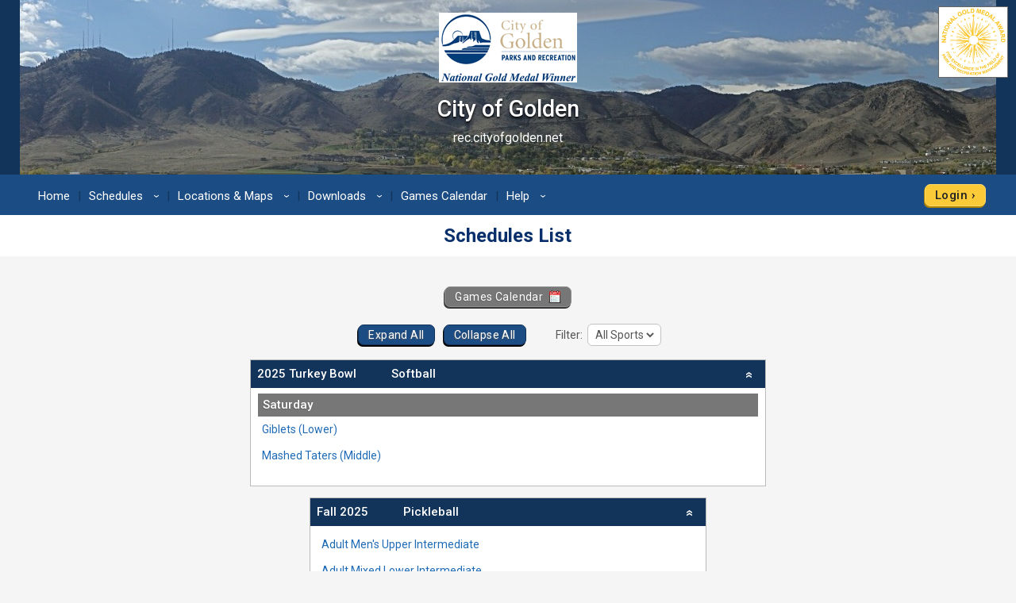

--- FILE ---
content_type: text/html; charset=UTF-8
request_url: https://www.quickscores.com/Orgs/Schedules.php?OrgDir=golden
body_size: 15807
content:
    <!DOCTYPE html>
    <head>
        <meta http-equiv="Content-Type" content="text/html; charset=UTF-8">
	    <title>Schedules List - QuickScores.com</title>
	    <meta name="description" content="Online sports scheduling software for leagues and tournaments and administrative tool for sports league administrators.">
	    <meta name="viewport" content="width=device-width, initial-scale=1">
	    <meta name="accessibility-menu-enabled" content="1">
<!-- Global site tag (gtag.js) - Google Analytics -->
<!-- BQ Updated August 2023 with GA4 property tag -->
<script async src="https://www.googletagmanager.com/gtag/js?id=G-4KXSQ6V42H"></script>
<script>
	window.dataLayer = window.dataLayer || [];
	function gtag(){dataLayer.push(arguments);}

	gtag('js', new Date());
	gtag('config', 'G-4KXSQ6V42H', {
		'content_group' : 'golden',
		'OrgGroup' : '',
		'OrgDir' : 'golden'
	});
</script>	            <link rel="stylesheet" href="/public/assets/css/app-build.1752650862.css">
	    <link rel="stylesheet" href="/css/main-navy.1767929907.css">
	    <link rel="stylesheet" href="/css/main-temp.1767929907.css"><!-- Temporary css file -->
	    
	    <!-- Load jQuery and jQuery-ui from Google CDN, if that fails load from local  -->
        <script src="https://code.jquery.com/jquery-3.6.0.min.js" integrity="sha256-/xUj+3OJU5yExlq6GSYGSHk7tPXikynS7ogEvDej/m4=" crossorigin="anonymous"></script>
	    <script src="https://code.jquery.com/ui/1.12.1/jquery-ui.min.js" crossorigin="anonymous" integrity="sha256-VazP97ZCwtekAsvgPBSUwPFKdrwD3unUfSGVYrahUqU="></script>
	    <script type="text/javascript">
		    window.jQuery || document.write('<script src="/includes/vendor/jquery-3.5.1.min.js" type="text/javascript"><\/script>');
		    window.jQuery.ui || document.write('<script src="/includes/jquery-ui-1.12.1/jquery-ui.min.js" type="text/javascript"><\/script>');
	    </script>
	    <script src="/includes/jquery-ui-autocomplete-html.js" type="text/javascript"></script>
	    
	    <link rel="stylesheet" type="text/css" href="/includes/jquery-ui-1.12.1/jquery-ui.min.1705995136.css">
	    <link rel="stylesheet" type="text/css" href="/includes/jquery-custom.1705995136.css">

	    <!--<script src="/includes/vendor/jquery.matchHeight-min.js" type="text/javascript"></script>-->
        <script src="/includes/vendor/modernizr-2.6.2.min.js" type="text/javascript"></script>
        <script src="/includes/main.1705995136.js" type="text/javascript"></script>
                <!--	    New Tooltipster-->
	    <link rel="stylesheet" type="text/css" href="/includes/Tooltipster4.0/tooltipster-master/dist/css/tooltipster.bundle.min.1705995131.css"/>
	    <link rel="stylesheet" type="text/css" href="/includes/Tooltipster4.0/tooltipster-master/dist/css/plugins/tooltipster/sideTip/themes/tooltipster-sideTip-light.min.1705995131.css"/>
	    <link rel="stylesheet" type="text/css" href="/includes/Tooltipster4.0/tooltipster-master/dist/css/plugins/tooltipster/sideTip/themes/tooltipster-sideTip-light.QSCustom.1705995131.css"/>
	    <link rel="stylesheet" type="text/css" href="/includes/Tooltipster4.0/tooltipster-master/dist/css/plugins/tooltipster/sideTip/themes/tooltipster-sideTip-light.QSCustomValidate.1705995131.css"/>
	    <script type="text/javascript" src="/includes/Tooltipster4.0/tooltipster-master/dist/js/tooltipster.bundle.min.js"></script>

	    <link rel="apple-touch-icon" sizes="57x57" href="/apple-touch-icon-57x57.png?v=qs062016">
	    <link rel="apple-touch-icon" sizes="60x60" href="/apple-touch-icon-60x60.png?v=qs062016">
	    <link rel="apple-touch-icon" sizes="72x72" href="/apple-touch-icon-72x72.png?v=qs062016">
	    <link rel="apple-touch-icon" sizes="76x76" href="/apple-touch-icon-76x76.png?v=qs062016">
	    <link rel="apple-touch-icon" sizes="114x114" href="/apple-touch-icon-114x114.png?v=qs062016">
	    <link rel="apple-touch-icon" sizes="120x120" href="/apple-touch-icon-120x120.png?v=qs062016">
	    <link rel="apple-touch-icon" sizes="144x144" href="/apple-touch-icon-144x144.png?v=qs062016">
	    <link rel="apple-touch-icon" sizes="152x152" href="/apple-touch-icon-152x152.png?v=qs062016">
	    <link rel="apple-touch-icon" sizes="180x180" href="/apple-touch-icon-180x180.png?v=qs062016">
	    <link rel="icon" type="image/png" href="/favicon-32x32.png?v=qs062016" sizes="32x32">
	    <link rel="icon" type="image/png" href="/android-chrome-192x192.png?v=qs062016" sizes="192x192">
	    <link rel="icon" type="image/png" href="/favicon-96x96.png?v=qs062016" sizes="96x96">
	    <link rel="icon" type="image/png" href="/favicon-16x16.png?v=qs062016" sizes="16x16">
	    <link rel="manifest" href="/manifest.json?v=qs062016">
	    <link rel="mask-icon" href="/safari-pinned-tab.svg?v=qs062016" color="#5bbad5">
	    <link rel="shortcut icon" href="/favicon.ico?v=qs062016">
	    <meta name="apple-mobile-web-app-title" content="QuickScores">
	    <meta name="application-name" content="QuickScores">
	    <meta name="msapplication-TileColor" content="#2b5797">
	    <meta name="msapplication-TileImage" content="/mstile-144x144.png?v=qs062016">
	    <meta name="theme-color" content="#ffffff">
        <link rel="stylesheet" href="/public/assets/css/Orgs/Menu/OrgsNavTopMenu.1767929907.css">
        <link rel="stylesheet" href="https://cdnjs.cloudflare.com/ajax/libs/font-awesome/6.4.2/css/all.min.css" integrity="sha512-z3gLpd7yknf1YoNbCzqRKc4qyor8gaKU1qmn+CShxbuBusANI9QpRohGBreCFkKxLhei6S9CQXFEbbKuqLg0DA==" crossorigin="anonymous" referrerpolicy="no-referrer" />
        <link rel="stylesheet" href="https://cdn.datatables.net/2.0.8/css/dataTables.dataTables.css">
<link rel="stylesheet" href="https://cdn.datatables.net/responsive/3.0.2/css/responsive.dataTables.css">
<link rel="stylesheet" href="/public/assets/css/PageComponents/HelpDrawerBase.1767929907.css">
<link rel="stylesheet" href="/public/assets/css/PageComponents/HelpDrawer.1767929907.css">
<link rel="stylesheet" href="/public/assets/css/PageComponents/HelpDrawerAccessibility.1767929907.css">
<link rel="stylesheet" href="/public/assets/css/PageComponents/ScreenReaderAccessibility.1767929907.css">
<link rel="stylesheet" href="/public/assets/css/PageComponents/HelpVideos/VideosList.1767929907.css">
<link rel="stylesheet" href="/public/assets/css/PageComponents/ScreenReaderAccessibility.1767929907.css">
<link rel="stylesheet" href="/public/assets/css/PageComponents/HelpVideos/FaqsList.1767929907.css">
<link rel="stylesheet" href="/public/assets/css/PageComponents/ScreenReaderAccessibility.1767929907.css">
<link rel="stylesheet" href="/public/assets/css/PageComponents/HelpVideos/DocsList.1767929907.css">
<link rel="stylesheet" href="/public/assets/css/PageComponents/ScreenReaderAccessibility.1767929907.css">
<link rel="stylesheet" href="/public/assets/css/PageComponents/HelpVideos/QuickTipsList.1767929907.css">
<link rel="stylesheet" href="/public/assets/css/PageComponents/ScreenReaderAccessibility.1767929907.css">
<style> .grecaptcha-badge { visibility: hidden; } </style>	<script src="https://www.google.com/recaptcha/api.js?render=6LdtuqgUAAAAAPMNb225nn76u4Z3cxbGtvtQral4"></script>
	<script type="text/javascript">
		var AllowSubmit = false;
		var FormPresent = false;
		
		jQuery(document).ready(function() {
			// For each form on the page with a captcha field, prevent submission until v3 token is received
			jQuery('form').has('#CaptchaV3Token').each(function ()
				{
				FormPresent = true;
				
				jQuery(this).on('submit', function (event)
					{
					if (!AllowSubmit) event.preventDefault();
					});
				}); // end each form
	
			
			if (FormPresent)
				{
				// reCaptcha magic
				grecaptcha.ready(() => {
					// Execute reCAPTCHAv3 magic and save the response token from Google
					grecaptcha.execute('6LdtuqgUAAAAAPMNb225nn76u4Z3cxbGtvtQral4', {action: 'read'}).then(function (token) {
						// Save captcha token, used in secondary verification on submit
						jQuery('#CaptchaV3Token').val(token);
	
						// Verify token immediately to prevent timeout
						jQuery.post({
							url: '/_VerifyCaptchaV3Token.php',
							data: {
								'Token': token,
								'Action': 'read',
								'IPAddress': '18.117.84.4',
								'OrgDir': 'golden',
								'ContactID': '',
							},
							success: function (status) {
								if (status !== 'PASS')
									{
									// Hide the CaptchaV3 badge
									jQuery('.grecaptcha-badge').css('visibility', 'hidden');
	
									// If user didn't pass CaptchaV3, execute the reCAPTCHAv2 checkbox as a fallback test
									grecaptcha.render('reCaptchaV2box', {'sitekey': '6LcDdKoUAAAAAMW6NTIbyQ8WDcX-XYcAuLxf-gc5'});
									}
							
								AllowSubmit = true;
							},
							error: function () {
								//alert('Sorry, your request failed');
							}
						});
	
	
					});
				}); // end grecaptcha
				}
		}); // end document ready
	</script>
	
<script type="text/javascript">
	var TooltipOptions = {
		theme: ['tooltipster-light', 'tooltipster-light-customized'],
		trigger: 'custom',
		triggerOpen: {
			mouseenter: true,
			touchstart: true
		},
		triggerClose: {
			mouseleave: true,
			scroll: true,
			tap: true
		},
		side: ["top","bottom","right","left"],
		minWidth: 100,
		maxWidth: 300,
		contentAsHTML: true,
		repositionOnScroll: true,
		viewportAware: true
	};
	
	jQuery(document).ready(function () {
		// For tooltip
		jQuery('.tooltip').tooltipster(TooltipOptions);
	});
	
</script>    </head>
	    <body class="clearfix main-navy" style="">
        <div class="qs-body-wrapper">
            <div class="qs-body-container">
	    <!--[if lt IE 8]>
	    <p class="browsehappy">You are using an <strong>outdated</strong> browser. Please <a href="http://browsehappy.com/">upgrade your browser</a> to improve your experience.</p>
	    <![endif]-->
	    
	    	
	<header id="l-header" style="">
		<div id="header-box" class="container">
			<div class="" id="cover-photo" data-img-ratio="3.83178">
						  <img src="https://www.quickscores.com/Logos/golden_valleyview8.jpg" alt="cover photo">
					  </div><div class="header-info center-stacked HeightMedium" ><img src="https://www.quickscores.com/Logos/Golden_CO_PARD_Gold_Medal.png" class="org-logo desktop-only" alt="City of Golden"><img src="https://www.quickscores.com/Logos/golden_Golden_CO_PARD_Gold_Medal-mobile.png" class="org-logo mobile-only" alt="City of Golden"><div class="org-text"><h1 id="HeaderOrgName" class="desktop-only with-text-shadow"  style="color: #FFFFFF">City of Golden</h1><div class="mobile-only org-name-mobile with-text-shadow"  style="color: #FFFFFF">Golden Parks and Recreation</div><a  style="color: #ffffff" id="HeaderWebLink" href="http://rec.cityofgolden.net" target="_blank">rec.cityofgolden.net</a></div></div>		</div>
	</header>
		<div id="top-nav-icon">
		<a href="#main-nav"><?xml version="1.0" encoding="utf-8"?>
<!-- Generator: Adobe Illustrator 18.1.0, SVG Export Plug-In . SVG Version: 6.00 Build 0)  -->
<svg version="1.1" id="svg-menu-icon" xmlns="http://www.w3.org/2000/svg" xmlns:xlink="http://www.w3.org/1999/xlink"
	x="0px" y="0px" viewBox="676 -321.5 27 19" enable-background="new 676 -321.5 27 19" xml:space="preserve">

	<path id="Line" fill="#FFFFFF" stroke="#FFFFFF" stroke-width="3" d="M676-320h27"/>
	<path id="Line2" fill="#FFFFFF" stroke="#FFFFFF" stroke-width="3" d="M676-312h27"/>
	<path id="Line3" fill="#FFFFFF" stroke="#FFFFFF" stroke-width="3" d="M676-304h27"/>
</svg>
</a>
	</div>
		<nav id="main-nav" role="navigation" aria-label="Main Navigation" class="accessibility-enabled">
		<div id="main-menu-box" class="container"><!-- add class Squeeze to make menu smaller -->
			

<ul role="menubar" class="main-menu">
	<link href="../includes/featherlight.css" type="text/css" rel="stylesheet"/><script src="../includes/featherlight.js" type="text/javascript"></script><li role="none"><a href="/golden" role="menuitem" tabindex="-1" title="Home" class="menu-item">Home</a></li><li role="none" class="link-with-submenu">
			<a href="/Orgs/Schedules.php?OrgDir=golden" role="menuitem" aria-haspopup="true" aria-expanded="false" tabindex="-1" title="Schedules" class="menu-item">Schedules<span class="droparrow">&rsaquo;</span></a>
			<ul class="top-subnav" role="menu" aria-label="Schedules"><li role="none" class="link-with-submenu"><a href="#0" class="sidearrow menu-item menu-item-level-2" role="menuitem" aria-haspopup="true" aria-expanded="false" tabindex="-1" title="2025 Turkey Bowl - Softball">2025 Turkey Bowl - Softball<span>&rsaquo;</span></a><ul class="topnav-level3" role="menu" aria-label="2025 Turkey Bowl - Softball" style="top: 0;"><li role="none"><a href="/Orgs/ResultsDisplay.php?OrgDir=golden&LeagueID=1644447" role="menuitem" tabindex="-1" title="Giblets (Lower)" class="menu-item menu-item-level-3">Giblets (Lower)</a></li><li role="none"><a href="/Orgs/ResultsDisplay.php?OrgDir=golden&LeagueID=1644448" role="menuitem" tabindex="-1" title="Mashed Taters (Middle)" class="menu-item menu-item-level-3">Mashed Taters (Middle)</a></li></ul></li><li role="none" class="link-with-submenu"><a href="#0" class="sidearrow menu-item menu-item-level-2" role="menuitem" aria-haspopup="true" aria-expanded="false" tabindex="-1" title="Fall 2025 - Pickleball">Fall 2025 - Pickleball<span>&rsaquo;</span></a><ul class="topnav-level3" role="menu" aria-label="Fall 2025 - Pickleball" style="top: 0;"><li role="none"><a href="/Orgs/ResultsDisplay.php?OrgDir=golden&LeagueID=1632171" role="menuitem" tabindex="-1" title="Adult Men&#039;s Upper Intermediate" class="menu-item menu-item-level-3">Adult Men&#039;s Upper Intermediate</a></li><li role="none"><a href="/Orgs/ResultsDisplay.php?OrgDir=golden&LeagueID=1632187" role="menuitem" tabindex="-1" title="Adult Mixed Lower Intermediate" class="menu-item menu-item-level-3">Adult Mixed Lower Intermediate</a></li><li role="none"><a href="/Orgs/ResultsDisplay.php?OrgDir=golden&LeagueID=1635260" role="menuitem" tabindex="-1" title="Thursday 55+" class="menu-item menu-item-level-3">Thursday 55+</a></li></ul><li role="none"><a href="/Orgs/GamesCalendar.php?OrgDir=golden" role="menuitem" tabindex="-1" title="Games Calendar" class="menu-item menu-item-level-2">Games Calendar</a></li></ul></li><li role="none" class="link-with-submenu"><a href="/Orgs/LocationsList.php?OrgDir=golden" role="menuitem" aria-haspopup="true" aria-expanded="false" tabindex="-1" title="Locations &amp; Maps" class="menu-item">Locations &amp; Maps<span class="droparrow">&rsaquo;</span></a><ul class="top-subnav  multiColumn" role="menu" aria-label="Locations & Maps"><li role="none" class="firstCol"><a class="with-WhitePin-icon menu-item menu-item-level-2" href="/Orgs/LocationDetails.php?OrgDir=golden&LocationID=119182" role="menuitem" tabindex="-1" title="GCC">GCC</a></li><li role="none" class="firstCol"><a class="with-WhitePin-icon menu-item menu-item-level-2" href="/Orgs/LocationDetails.php?OrgDir=golden&LocationID=119489" role="menuitem" tabindex="-1" title="Grampsas North Field">Grampsas North Field</a></li><li role="none" class="firstCol"><a class="with-WhitePin-icon menu-item menu-item-level-2" href="/Orgs/LocationDetails.php?OrgDir=golden&LocationID=119506" role="menuitem" tabindex="-1" title="Grampsas South Field">Grampsas South Field</a></li><li role="none" class="firstCol"><a class="with-WhitePin-icon menu-item menu-item-level-2" href="/Orgs/LocationDetails.php?OrgDir=golden&LocationID=119515" role="menuitem" tabindex="-1" title="Grampsas West Field">Grampsas West Field</a></li><li role="none" class="firstCol"><a class="with-WhitePin-icon menu-item menu-item-level-2" href="/Orgs/LocationDetails.php?OrgDir=golden&LocationID=149197" role="menuitem" tabindex="-1" title="Lions East">Lions East</a></li><li role="none" class="firstCol"><a class="PrimaryTextDark normal-cursor menu-item menu-item-level-2" title="No Location Details" href="#0" role="menuitem" tabindex="-1">Lions West</a></li><li role="none" ><a class="with-WhitePin-icon menu-item menu-item-level-2" href="/Orgs/LocationDetails.php?OrgDir=golden&LocationID=119181" role="menuitem" tabindex="-1" title="Tony Grampsas Gym">Tony Grampsas Gym</a></li><li role="none" ><a class="with-WhitePin-icon menu-item menu-item-level-2" href="/Orgs/LocationDetails.php?OrgDir=golden&LocationID=406736" role="menuitem" tabindex="-1" title="Tony Grampsas Pickleball Court 1">Tony Grampsas Pickleball Court 1</a></li><li role="none" ><a class="with-WhitePin-icon menu-item menu-item-level-2" href="/Orgs/LocationDetails.php?OrgDir=golden&LocationID=406819" role="menuitem" tabindex="-1" title="Tony Grampsas Pickleball Court 3">Tony Grampsas Pickleball Court 3</a></li><li role="none" ><a class="with-WhitePin-icon menu-item menu-item-level-2" href="/Orgs/LocationDetails.php?OrgDir=golden&LocationID=406820" role="menuitem" tabindex="-1" title="Tony Grampsas Pickleball Court 4">Tony Grampsas Pickleball Court 4</a></li><li role="none" ><a class="with-WhitePin-icon menu-item menu-item-level-2" href="/Orgs/LocationDetails.php?OrgDir=golden&LocationID=120098" role="menuitem" tabindex="-1" title="Ulysses #3">Ulysses #3</a></li><li role="none" ><a class="with-WhitePin-icon menu-item menu-item-level-2" href="/Orgs/LocationDetails.php?OrgDir=golden&LocationID=120100" role="menuitem" tabindex="-1" title="Ulysses #4">Ulysses #4</a></li></ul></li><li role="none" class="link-with-submenu">
							 <a href="/Orgs/Downloads.php?OrgDir=golden" role="menuitem" aria-haspopup="true" aria-expanded="false" tabindex="-1" title="Downloads" class="menu-item">Downloads<span class="droparrow">&rsaquo;</span></a>
							 <ul class="top-subnav" role="menu" aria-label="Downloads"><li role="none" class="colHeader">Files</li><li role="none" title="Last Updated: 5/16/25&nbsp;&nbsp;9:09&nbsp;AM">
				    <a href="/downloads/golden_2025_Softball_Rules.docx" target="_blank" role="menuitem" tabindex="-1" title="2025_Softball_Rules.docx" class="menu-item menu-item-level-2">2025_Softball_Rules.docx</a>
				  </li><li role="none" title="Last Updated: 10/8/25&nbsp;&nbsp;4:32&nbsp;PM">
				    <a href="/downloads/golden_COG_Roster_and_Release2025_RR_ADA.pdf" target="_blank" role="menuitem" tabindex="-1" title="COG_Roster_and_Release2025_RR_ADA.pdf" class="menu-item menu-item-level-2">COG_Roster_and_Release2025_RR_ADA.pdf</a>
				  </li><li role="none" title="Last Updated: 10/8/25&nbsp;&nbsp;4:33&nbsp;PM">
				    <a href="/downloads/golden_2025_Turkey_Bowl_Rules_RR_ADA.pdf" target="_blank" role="menuitem" tabindex="-1" title="2025_Turkey_Bowl_Rules_RR_ADA.pdf" class="menu-item menu-item-level-2">2025_Turkey_Bowl_Rules_RR_ADA.pdf</a>
				  </li><li role="none" title="Last Updated: 4/28/25&nbsp;&nbsp;10:47&nbsp;AM">
				    <a href="/downloads/golden_2025_City_of_Golden_Pickleball_League_Rules.docx" target="_blank" role="menuitem" tabindex="-1" title="2025_City_of_Golden_Pickleball_League_Rules.docx" class="menu-item menu-item-level-2">2025_City_of_Golden_Pickleball_League_Rules.docx</a>
				  </li></ul></li><li role="none"><a href="/Orgs/GamesCalendar.php?OrgDir=golden" role="menuitem" tabindex="-1" title="Games Calendar" class="menu-item">Games Calendar</a></li><li role="none" class="has-submenu">
				<a role="menuitem" aria-haspopup="true" aria-expanded="false" tabindex="-1" title="Help" class="menu-item">Help<span class="droparrow">&rsaquo;</span></a>
				<ul class="top-subnav" role="menu" aria-label="Help"><li role="none"><a href="/Orgs/ReportFindATeam.php?OrgDir=golden" role="menuitem" tabindex="-1" title="Find My Team" class="menu-item menu-item-level-2">Find My Team</a></li><li role="none"><a href="/Orgs/ContactUs.php?OrgDir=golden" role="menuitem" tabindex="-1" title="Contact Us" class="menu-item menu-item-level-2">Contact Us</a></li></ul></li><div class="forms-login-button"><a href="/Orgs/Login.php?OrgDir=golden" class="btn primary-btn client-login" role="menuitem" tabindex="0" title="Login">Login</a></div></ul>		</div>
	</nav>
	<div id="main-nav-placeholder"></div>

	<nav id="l-action-nav" class=" hide">
		<div class="container">
			<ul id="action-menu">
							</ul>
		</div>
	</nav>
	<div class="TopBannerAds"><div class="top-ads"><a href="http://www.nrpa.org/Content.aspx?id=650"  target="_blank"><img src="/downloads/golden_Golden_Gold_Medal.png" alt="Gold Medal" style="width: 88px; height: 90px; border: 1px solid #666666; -ms-interpolation-mode: bicubic;"></a></div></div>
<div id="title-bar">
	<div id="title-info" class="container">
		<h1>Schedules List</h1>
			</div>
</div>

<!--
	<div id="GetAppBadge" class="container">
		<a href="/Orgs/GetMobileApp.php?OrgDir=" class="header-row border-all">
			<img src="/favicon-32x32.png" class="float-left" style="border-radius: 6px" alt="QuickScores app">
			<span id="BadgeText" class="bold desktop-only" style="font-size: 1.5rem;">Get the app!</span>
			<span id="BadgeText" class="bold mobile-only" style="font-size: 1.5rem;">Get the mobile app!</span>
		</a>
	</div>
	-->
<div id="l-content-area" style="">
	<div id="l-main-content-container" class="container full-width">
		<main id="l-main" class=" clearfix">
		
		
<script type="text/javascript" src="/includes/toggle-content.1705995141.js"></script>
<script type="text/javascript">
    $(document).ready(function()
        {
        // Attach a change event handler to the radio group by name
        $('input:radio[name="WhichRecipients"]').change(function()
            {
            // Call the SwitchRecipients()function when the radio group changes
            SwitchRecipients();
            });

        $('input.LeagueCB:checkbox').change(function()
            {
            // Call the CheckLeagueBoxes()function when the the League Checkbox changes
            CheckLeagueBoxes(this.checked, `TeamCheckboxes_${this.dataset.leagueid}`);
            });
        });

// Selects all checkboxes in the target container (SeasonSport or League)
function CheckLeagueBoxes(checkedValue, containerID)
	{
	var goTo = "/Orgs/ResultsDisplay.php";
	var op = "";

	var ExcludeClass = '';

	// IF on Email page with "Which Recipients" field, filter checkboxes by people type
	if ($('input:radio[name="WhichRecipients"]').length)
		{
		// Restrict the selected checkboxes
		var WhichPeople = $('input:radio[name="WhichRecipients"]:checked').val();

		// If we are checking boxes, limit them according the WhichRecipients selector
		if (checkedValue == 1)
			{
			if (WhichPeople == 'ContactsOnly') ExcludeClass = ':not(.PlayerCB)';
			else if (WhichPeople == 'PlayersOnly')  ExcludeClass = ':not(.CoachCB)';
			}
		}

	// If containerID set, only get checkboxes inside that container
	// Else, get all checkboxes defined within the league list
	if (containerID != '')
        {
        var TheseCheckboxes = $('#' + containerID + ' input.LeagueListCB' + ExcludeClass);
        }
	else
        {
            var TheseCheckboxes = $('input.LeagueListCB' + ExcludeClass);
        }

	// Set the checkboxes to checked or unchecked
	TheseCheckboxes.prop('checked', checkedValue);


	// If you have checkboxes and you are copying leagues, you must trigger AJAX
	if (goTo.indexOf('SelectSourceLeague.php') >= 0 && op === 'Copy')
		{
		EditEventDetails('4230');
		}
	}

// On Coach/Player Email All page, when recipient type is changed switch the checkboxes to match
function SwitchRecipients()
    {
	let RecipientType = $('input:radio[name="WhichRecipients"]:checked').val();
	let CheckCoaches = true;
    let CheckPlayers = true;

	// Determine which checkboxes are needed in the end
	if (RecipientType === 'ContactsOnly')
        {
            CheckPlayers = false;
        } else if (RecipientType === 'PlayersOnly')  {
            CheckCoaches = false;
        }

    // For each selected league, check the coaches and/or players based on the recipient type
    $('input.LeagueListCB').each(function()
        {
        let LeagueID = $(this).data('leagueid');
        let LeagueChecked = $(this).prop('checked');
        // For each selected player or coach, check the complimentary checkbox if requested
        $('input.CoachCB, input.PlayerCB', '#TeamCheckboxes_' + LeagueID).each(function ()
            {
            let TeamID = $(this).data('teamid') ?? '';

            // Check all Coaches
            if (LeagueChecked && CheckCoaches)
                {
                if ($(this).hasClass('CoachCB'))
                    {
                    $('input.CoachCB.team_' + TeamID).prop('checked', true);
                    }
                }

            // Check all Players
            if (LeagueChecked && CheckPlayers)
                {
                if ($(this).hasClass('PlayerCB'))
                    {
                    $('input.PlayerCB.team_' + TeamID).prop('checked', true);
                    }
                }

            });
        });
	
	// Remove checks unwanted boxes
	if (!CheckCoaches) $('input.CoachCB').prop('checked', false);
	if (!CheckPlayers) $('input.PlayerCB').prop('checked', false);
}


// Allows user to change event details before copying
// If multiple leagues are selected, some of the details may not be editable
function EditEventDetails(LocalOrgID)
	{
	var SportContactID = "";
	var SeasonContactID = "";

	// Find all checked LeagueIDs and add them to the requestString
	var aSelectedLeagues = [];
	$('input.LeagueListCB:checked').each(function ()
	    {
		aSelectedLeagues.push(this.value);
	    });

	var requestString = 'LocalOrgID='+LocalOrgID+'&SourceLeagueIDs='+aSelectedLeagues.join(',');
	if (SportContactID != '') requestString += '&SportContactID='+SportContactID;
	if (SeasonContactID != '') requestString += '&SeasonContactID='+SeasonContactID;

	$.ajax({
		url: '../Orgs/_CopyLeagueAJAX.php?'+requestString,
		method: 'get',
		success: function (resText)
			{
			var InfoForm = $('#NewLeagueInfoForm');
			if (resText == null || resText == '')
				{
				InfoForm.hide();
				}
			else
				{
				// Display league details box
				InfoForm.html(resText);
				InfoForm.show();

				$('#SubmitEventsBtn').focus();
				}
			}
		});

	}

</script>

<p><a class="btn secondary-btn" href="/Orgs/GamesCalendar.php?OrgDir=golden">Games Calendar <img src="/images/icons/calendar-list.png" style="margin: -2px 0 0 3px;"></a></p>	<p id="pageControls" style="display: none;">
		<span id="ListExpandCollapseBtns" class="inlineMiddle marginSides15">
			<input type="button" class="btn tertiary-btn" value="Expand All" onclick="ExpandCollapse('expand',true)">
			<input type="button" class="btn tertiary-btn" value="Collapse All" onclick="ExpandCollapse('collapse',true)">
		</span>
 
					<span id="SportFilterBox" class="inlineMiddle marginSides15" >
				Filter:&nbsp;
				<span class="selectWrap">
					<select aria-label="filter" name="LeagueListSportFilter" onchange="FilterSports(this.value, 4230)">
						<option value="-1">All Sports</option><option value="3">Softball</option><option value="2">Basketball</option><option value="15">Kickball</option><option value="12">Volleyball</option><option value="59">Cornhole</option><option value="55">Pickleball</option>					</select>
				</span>
			</span>
				</p>

				<section class="SSContainer FloatingColumns table12 border-all width650  columns1 " data-sport="3" attr-defined-section>
				<div class="tRow header-row">
					<div class="tCell col-12 paddingBottom0 align-left hand_pointer" onclick="ToggleDisplay('SSBox_001', 'arrow_175427___3')">
						<a class="ddExpand-arrow arrow-open" id="arrow_175427___3" title="Expand or Collapse Season/Sport">&raquo;</a>
						<span style="padding-right: 40px;">2025 Turkey Bowl</span> <span class="nowrap">Softball</span>					</div>
									</div>
				<div class="tRow row1" id="SSBox_001"  data-seasonsport="175427___3">
					<div class="tCell column col-12 DayGroup"><p class="sub-header-row">
									 Saturday
								  </p><p class="notranslate ">
			 <a onclick="beforeLink()" href="/Orgs/ResultsDisplay.php?OrgDir=golden&LeagueID=1644447">Giblets (Lower)</a>
		  </p><p class="notranslate ">
			 <a onclick="beforeLink()" href="/Orgs/ResultsDisplay.php?OrgDir=golden&LeagueID=1644448">Mashed Taters (Middle)</a>
		  </p></div>				</div><!-- end tRow SSBox -->
			</section>
						<section class="SSContainer FloatingColumns table12 border-all width500 WithColDivider columns1 " data-sport="55" attr-defined-section>
				<div class="tRow header-row">
					<div class="tCell col-12 paddingBottom0 align-left hand_pointer" onclick="ToggleDisplay('SSBox_002', 'arrow_171479___55')">
						<a class="ddExpand-arrow arrow-open" id="arrow_171479___55" title="Expand or Collapse Season/Sport">&raquo;</a>
						<span style="padding-right: 40px;">Fall 2025</span> <span class="nowrap">Pickleball</span>					</div>
									</div>
				<div class="tRow row1" id="SSBox_002"  data-seasonsport="171479___55">
					<div class="tCell column col-12"><p class="notranslate ">
			 <a onclick="beforeLink()" href="/Orgs/ResultsDisplay.php?OrgDir=golden&LeagueID=1632171">Adult Men&#039;s Upper Intermediate</a>
		  </p><p class="notranslate ">
			 <a onclick="beforeLink()" href="/Orgs/ResultsDisplay.php?OrgDir=golden&LeagueID=1632187">Adult Mixed Lower Intermediate</a>
		  </p><p class="notranslate ">
			 <a onclick="beforeLink()" href="/Orgs/ResultsDisplay.php?OrgDir=golden&LeagueID=1635260">Thursday 55+</a>
		  </p></div>				</div><!-- end tRow SSBox -->
			</section>
			

<script type="text/javascript" src="/includes/js.cookie.js"></script>
<script type="text/javascript">
	
jQuery(document).ready(function()
	{
	var ssCount = parseInt(2);
	var aActiveSS = []; // Stores active SSBox_ IDs
	var LeagueListSportFilter = -1;

	// If only one Season Sport hide the Expand All/Collapse All buttons.
	if (ssCount <= 1)
		{
		jQuery('#ListExpandCollapseBtns').hide();
		jQuery('.SSContainer').show(); // These might not be shown if an old Filter Sport is set
		
		if (ssCount === 0)
			{
			jQuery('#SubmitEventsBtn').hide();
			jQuery('#NoEligibleEvents').show();
			}
		}
	else
		{
		jQuery('#pageControls').show();
		}

			var aSportsOnPage = {"3":3,"55":55};
	
		jQuery('#SportFilterBox option').each(function()
			{
			OptionVal = $(this).val();
			
			if (OptionVal > 0 && OptionVal in aSportsOnPage === false)
				{
				$(this).remove();
				}
			});
		
		// If chosen Sport Filter is not in list, revert to All Sports
		if (LeagueListSportFilter in aSportsOnPage === false)
			{
			LeagueListSportFilter = -1;
			jQuery('.SSContainer').show(); // Display all sports/leagues
			}
			
	

	// ----------------------------

    // Expand Season-Sport boxes based on
	// 1) The saved cookie value
	// 2) SS with currently active leagues
	// 3) The top 5 Season-Sports
	let oldCollapseList = Cookies.get('LeagueListCollapse');
	let newSeasonSportList = Cookies.get('ShowSSList');

	if (oldCollapseList !== undefined) // Process old cookie that's still there. TODO - Can be removed in 2026
		{
		// Expand the Season-Sports saved in the cookie
		let aTrackList = JSON.parse(oldCollapseList);
		if(aTrackList[0] === 'AllCollapsed')
			{
			ExpandCollapse('collapse');
			}
		else if (aTrackList[0] === 'AllExpanded')
			{
			ExpandCollapse('expand');
			}
		else
            // Default is all expanded so we just have to collapse those in our cookie
			{
			jQuery('[id^="SSBox_"]').each(function(){
				let BoxID = jQuery(this).data('seasonsport');
				if (aTrackList.indexOf(BoxID) > -1)
					{
					HideSSBox(this);
					}
				});
			}
		}
	else if (newSeasonSportList !== undefined)
		{
		let oSSList = JSON.parse(newSeasonSportList);

		// Default all SeasonSport groups to the specified value, else revert to collapsed
		let Default = oSSList.Default ?? 'collapse';
		ExpandCollapse(Default);

		// If there is a set of SeasonSport groups opposite of the default, cycle through and set their status
		if (oSSList.OtherList.length > 0)
			{
			jQuery('[id^="SSBox_"]').each(function ()
				{
				let BoxID = jQuery(this).data('seasonsport');
				if (oSSList.OtherList.indexOf(BoxID) > -1)
					{
					if (Default === 'expand')
						{
						HideSSBox(this);
						}
					else
						{
						ShowSSBox(this);
						}
					}
				});
			}
		}
	else if	(ssCount <= 5)
		{
		// Cookie doesn't exist, show all if less than 5 season-sports
		ExpandCollapse('expand');
		}
	else
		{
		// Lots of season-sports
		// Show the active ones, or else just the top 5 if no currently active leagues
		ExpandCollapse('collapse');
		
		if (aActiveSS.length > 0)
			{
			for (i = 0; i < aActiveSS.length; i++)
				{
				let SSBox = '#SSBox_'+ aActiveSS[i];
				ShowSSBox(SSBox);
				}
			}
		else
			{
			// If NO Active Season-sports expand the First 5
			var Count = 0;
			jQuery('[id^="SSBox_"]').each(function()
				{
				if (Count < 5) ShowSSBox(this);
				
				Count++;
				});
			}
		}
	
	
		}); // end jQuery ready

// Show the season-sport section and switch the arrow class up/down
function ShowSSBox(ssBox)
	{
	jQuery(ssBox).show();
	let BoxID = jQuery(ssBox).data('seasonsport');
	jQuery('#arrow_' + BoxID).addClass('arrow-open').removeClass('arrow-close');
	}

// Hide the season-sport section and toggle the arrow class up/down
function HideSSBox(ssBox)
	{
	jQuery(ssBox).hide();
	let BoxID = jQuery(ssBox).data('seasonsport');
	jQuery('#arrow_' + BoxID).addClass('arrow-close').removeClass('arrow-open');
	}

// When sport filter is chosen, toggle the Season-Sports and expand all sections that are shown
function FilterSports(SportFilter, OrgID)
	{
	ExpandCollapse('expand', false);
		
	if (SportFilter == -1)
		{
		// Show all sports
		jQuery('.SSContainer').show();
		}
	else
		{
		// Show the selected sport
		jQuery('.SSContainer').each(function ()
			{
			var SportID = jQuery(this).data('sport');
			
			if (SportID == SportFilter) jQuery(this).show();
			else        				jQuery(this).hide();
			});
		}
	
	Cookies.set('LeagueListSportFilter_' + OrgID, SportFilter, {expires: 1, path: '/'});
	}


// I am setting cookie during ExpandCollapse
// We should only be setting the cookie if user clicked Expand All or Collapse All
function ExpandCollapse(which, PSetCookie)
	{
    if(typeof('PSetCookie') == 'undefined') PSetCookie = false;
	let oListCookie = {Default: '', OtherList:[]};

	if(which === 'collapse')
		{
		jQuery('[id^="SSBox_"]').hide();
		jQuery('.ddExpand-arrow').addClass('arrow-close').removeClass('arrow-open');
		oListCookie.Default = 'collapse';
		}
	else
		{
		jQuery('[id^="SSBox_"]').show();
		jQuery('.ddExpand-arrow').addClass('arrow-open').removeClass('arrow-close');
		oListCookie.Default = 'expand';
		}

	if(PSetCookie)
		{
		Cookies.set('ShowSSList', JSON.stringify(oListCookie), { expires: 2, path: '/'});

		// Temporary during transition to new cookie. Can be removed in 2026
		Cookies.remove('LeagueListCollapse', {path: '/'});
		}
	}


function beforeLink()
	{
	setExpandViewCookie();
	}

// Stores into cookie either a) if all Expanded b) if all Collapsed c) which ones are collapsed
function setExpandViewCookie()
	{
	let oListCookie = {Default: '', OtherList: []};
	let ShowList = [], CollapseList = [];
	let numHidden = 0, numShown = 0;

	jQuery('[id^="SSBox_"]').each(function(){
		if(jQuery(this).css('display') !== 'none')
			{
			ShowList.push(jQuery(this).data('seasonsport'));
			numShown++;
			}
		else
			{
			CollapseList.push(jQuery(this).data('seasonsport'));
			numHidden++;
			}
	});

	// To reduce cookie size, store the most common expand/collapse setting as Default and the OtherList stores SeasonSport groups that are opposite
	//
	if(numShown >= numHidden)
		{
		oListCookie.Default = 'expand';
		oListCookie.OtherList = CollapseList;
		}
	else
		{
		oListCookie.Default = 'collapse';
		oListCookie.OtherList = ShowList;
		}

	// Cookie Saved for 48 hours or 2 days
	Cookies.set('ShowSSList', JSON.stringify(oListCookie), { expires: 2, path: '/'});

	// Temporary during transition to new cookie. Can be removed in 2026
	Cookies.remove('LeagueListCollapse', {path: '/'});
	}

</script><br>                </main><!-- l-main -->

                <aside id="l-bottombar">
                    <div class="ad-module">
                                            </div>
                </aside>
                <aside id="l-sidebar" class="">
                    <div class="ad-module">
                                            </div>
                </aside> <!-- l-sidebar -->
            </div><!-- l-main-content-container -->

            <footer id="l-footer">
                <div class="container">
                    <div class="logo">
                        <a href="/" title="QuickScores Home">
                            <img src="/images/QuickScores-Logo-251x120.png" alt="Quickscores">
                        </a>
                    </div><!-- logo -->

                    <div id="CopyrightMenu">
                                                <span>&copy;2026 QuickScores LLC, All Rights Reserved</span>
                        <nav id="footer-nav">
                            <ul>
                                <li><a href="/">QuickScores Home</a></li>
                                <li><a href="/policies">Policies</a></li>
								<li>
								<div class="accessibility-toggle">
									<span class="toggle-label">Accessibility Mode</span>
									<label class="switch xs-switch" tabindex="0" role="switch" aria-checked="true" title="Toggle Accessibility Mode" aria-label="Toggle Accessibility Mode">
										<input type="checkbox" id="accessibility-toggle-switch" checked>
										<span class="slider round"></span>
									</label>
								</div>
								</li>
                            </ul>
                        </nav>
                        
                        
                    </div>

                    <div id="social">
                        <a class="facebook" href="//www.facebook.com/quickscores" target="_blank" title="QuickScores on Facebook"><span>Facebook</span></a>
                    </div>

                </div>
            </footer>
        </div> <!-- l-content-area -->
    </div> <!-- qs-body-container -->
    <div class="bootstrap-wrapper qs-help-container">
        <div id="qs-resize-handle-container" class="qs-resize-handle-container"><div id="qs-resize-handle" class="qs-resize-handle"></div></div>  <!-- Draggable handle -->
        <div id="QS_DrawerClose" class="close-tab" role="button" tabindex="0" title="Close Help Drawer" aria-label="Close Help Drawer"><i class="fas fa-chevron-right"></i><i class="fas fa-chevron-right"></i></div>
<div id="QS_DrawerContent" class="qs-help-drawer" aria-label="QuickScores Support Drawer">
    <div class="qs-help-title">
        <h1>QuickScores Support</h1>
        <span class="leave-feedback">
            <a href="#contactus" class="feedback-link" title="Contact us with feedback" tabindex="0">Leave Feedback</a>
        </span>
    </div>

    <!-- Tabs navigation -->
    <ul class="nav nav-tabs" id="qsHelpTab" role="tablist" aria-label="Help Topics">
        <li class="nav-item btn btn button-tab active-tab" role="tab" id="tab-faqs" aria-selected="true" aria-controls="faqs" tabindex="0" data-bs-target="#faqs" title="Frequently Asked Questions">FAQs</li>
        <li class="nav-item btn btn button-tab " role="tab" id="tab-videos" aria-selected="false" aria-controls="videos" tabindex="-1" data-bs-target="#videos" title="Tutorial Videos">Videos</li>
        <li class="nav-item btn btn button-tab " role="tab" id="tab-helpdocs" aria-selected="false" aria-controls="helpdocs" tabindex="-1" data-bs-target="#helpdocs" title="Help Documentation">Help Docs</li>
        <li class="nav-item btn btn button-tab " role="tab" id="tab-quicktips" aria-selected="false" aria-controls="quicktips" tabindex="-1" data-bs-target="#quicktips" title="Quick Tips and Guides">Quick Tips</li>
                <li class="nav-item btn btn button-tab " role="tab" id="tab-contactus" aria-selected="false" aria-controls="contactus" tabindex="-1" data-bs-target="#contactus" title="Contact Support">Contact Us</li>
    </ul>

    <!-- Tabs content -->
    <div class="tab-content" id="qsHelpTabContent">
        <div class="tab-pane fade show active" id="faqs" role="tabpanel" aria-labelledby="tab-faqs" tabindex="0">
            <div>
                <h2 class="whistleheader" id="faqsHeading">Frequently Asked Questions</h2>
<div style="margin: 2px 10px 25px 20px;" aria-labelledby="faqsHeading">
    <!-- Search box section styled similarly to the filters -->
    <div class="add-item padding8 border-all" style="margin: 5px 0 20px 0;">
        <label for="HelpFaqTableSearch"><strong>Search</strong></label>
        <input type="text" id="HelpFaqTableSearch" class="filter-search" style="margin-left: 10px; padding: 5px;" aria-label="Search FAQs" aria-controls="faqTable">
    </div>

    <!-- Category Filter -->
    <div class="add-item padding8 border-all">
        <label for="HelpFaqCategoryFilter"><strong>Categories</strong></label>
        <select id="HelpFaqCategoryFilter" aria-label="Filter FAQs by category" aria-controls="faqTable">
            <option value="">All</option>
                            <option value="1">Create Schedules</option>
                            <option value="5">Schedules</option>
                            <option value="6">Registration</option>
                            <option value="7">Setup</option>
                            <option value="8">Consulting</option>
                            <option value="9">Standings</option>
                            <option value="10">Teams</option>
                            <option value="11">Website</option>
                            <option value="12">Communications</option>
                            <option value="13">Billing/Payment</option>
                            <option value="14">Brackets</option>
                            <option value="15">Customization</option>
                            <option value="16">App</option>
                            <option value="17">Roster</option>
                    </select>
        <a href="javascript:void(0);" id="faqsClearFilters" class="clear-filters-link" style="margin-left: 20px;" role="button" tabindex="0" aria-label="Clear FAQ search filters">Clear Search</a>
    </div>

    <!-- FAQ Table -->
    <table id="faqTable" class="display responsive" style="width:100%" role="grid" aria-labelledby="faqsHeading">
        <thead>
        <tr>
            <th id="faqColumnHeader" scope="col">FAQ</th>
        </tr>
        </thead>
        <tbody aria-live="polite"></tbody>
    </table>

    <!-- Modal for playing video -->
    <div id="relatedVideoModal" class="modal" role="dialog" aria-modal="true" aria-labelledby="relatedVideoTitle" tabindex="-1">
        <div class="modal-content" role="document">
            <!-- Close button -->
            <span class="close-btn" role="button" tabindex="0" aria-label="Close related video">&times;</span>
            <div class="video-container">
                <iframe id="relatedVideoPlayer" frameborder="0" allow="autoplay; fullscreen" allowfullscreen></iframe>
            </div>
        </div>
    </div>
</div>
            </div>
        </div>
        <div class="tab-pane fade " id="videos" role="tabpanel" aria-labelledby="tab-videos" tabindex="0">
            <div>
                <h2 class="whistleheader">Help Videos</h2>
<div style="margin: 2px 10px 25px 20px;">

    <!-- Search box section styled similarly to the filters -->
    <div class="add-item padding8 border-all" style="margin: 5px 0 20px 0;">
        <strong>Search</strong>
        <input type="text" id="videoTableSearch" class="filter-search" style="margin-left: 10px; padding: 5px;">
    </div>

    <!-- Categories and Tags filter section -->
    <div class="add-item padding8 border-all">
        <strong>Categories</strong>
        <select id="categoryFilter" class="filter-select">
            <option value="">All Categories</option>
                            <option value="1">Teams</option>
                            <option value="2">Schedule</option>
                            <option value="3">Events</option>
                            <option value="4">Age Divisions</option>
                            <option value="5">Create Events</option>
                            <option value="6">Online Registration</option>
                            <option value="7">Creating Schedules</option>
                            <option value="9">Update Events</option>
                            <option value="10">Tools</option>
                            <option value="11">Setup</option>
                            <option value="13">Rosters</option>
                            <option value="14">Locations</option>
                    </select>
        <a href="javascript:void(0);" id="videosClearFilters" class="clear-filters-link" style="margin-left: 20px;">Clear Search</a>
    </div>

    <!-- Video List Table for DataTables -->
    <table id="videoTable" class="display responsive" style="width:100%" role="grid" aria-label="Help Videos List">
        <thead>
        <tr>
            <th id="videoTitleHeader" scope="col">Help Videos</th>
        </tr>
        </thead>
        <tbody aria-live="polite"></tbody>
    </table>

    <!-- Modal for playing video -->
    <div id="videoModal" class="modal" role="dialog" aria-labelledby="videoModalTitle" aria-modal="true" tabindex="-1">
        <div class="modal-content" role="document">
            <!-- X Button for closing -->
            <span class="close-btn" tabindex="0" role="button" aria-label="Close video" id="closeVideoBtn">&times;</span>
            <h2 id="videoModalTitle" class="sr-only">Video Player</h2>
            <div class="video-container">
                <iframe id="videoPlayer" frameborder="0" allow="autoplay; fullscreen" allowfullscreen title="Video content" aria-labelledby="videoModalTitle"></iframe>
            </div>
        </div>
    </div>
</div>
            </div>
        </div>
        <div class="tab-pane fade " id="helpdocs" role="tabpanel" aria-labelledby="tab-helpdocs" tabindex="0">
            <div>		<div id="helpDocsContent">
		<section aria-labelledby="tutorials-heading">
			<h2 id="tutorials-heading" class="whistleheader">Tutorials</h2>
			<div style="margin: 2px 5px 25px 30px;">
				<table cellpadding="0" cellspacing="0" style="font-size: 10pt;" role="presentation">
					<tr>
						<td colspan="2" style="vertical-align: top;">
							<h3 id="step-by-step-heading">Step-by-Step Instructions</h3>
							<ul class="TutorialList" aria-labelledby="step-by-step-heading">
								<li><a href="https://www.quickscores.com/downloads/files/QS_League_Guide.pdf" target="_blank" rel="noopener" aria-label="League/Playoff Setup Guide PDF, opens in a new tab">League/Playoff Setup Guide<span class="pdf-icon-wrapper"><img src="../images/icons/pdf-icon.gif" class="pdf-icon" alt="PDF" aria-hidden="true"><span class="sr-only">(PDF, opens in new window)</span></span></a></li>
								<li><a href="https://www.quickscores.com/downloads/files/QS_Pool_Tournament_Guide.pdf" target="_blank" rel="noopener" aria-label="Pool Tournament Setup Guide PDF, opens in a new tab">Pool Tournament Setup Guide<span class="pdf-icon-wrapper"><img src="../images/icons/pdf-icon.gif" class="pdf-icon" alt="PDF" aria-hidden="true"><span class="sr-only">(PDF, opens in new window)</span></span></a></li>
								<li><a href="https://www.quickscores.com/downloads/files/QS_Traveling_League_Guide.pdf" target="_blank" rel="noopener" aria-label="Traveling League Setup Guide PDF, opens in a new tab">Traveling League Setup Guide<span class="pdf-icon-wrapper"><img src="../images/icons/pdf-icon.gif" class="pdf-icon" alt="PDF" aria-hidden="true"><span class="sr-only">(PDF, opens in new window)</span></span></a></li>
								<li><a href="https://www.quickscores.com/downloads/files/Adding_End_of_Season_Playoff.pdf" target="_blank" rel="noopener" aria-label="Adding End of Season Playoff Guide PDF, opens in a new tab">Adding End of Season Playoff Guide<span class="pdf-icon-wrapper"><img src="../images/icons/pdf-icon.gif" class="pdf-icon" alt="PDF" aria-hidden="true"><span class="sr-only">(PDF, opens in new window)</span></span></a></li>
								<li><a href="https://www.quickscores.com/downloads/files/Creating_Interleague_Games.pdf" target="_blank" rel="noopener" aria-label="Creating Interleague Games PDF, opens in a new tab">Creating Interleague Games<span class="pdf-icon-wrapper"><img src="../images/icons/pdf-icon.gif" class="pdf-icon" alt="PDF" aria-hidden="true"><span class="sr-only">(PDF, opens in new window)</span></span></a></li>
								<li><a href="https://www.quickscores.com/downloads/files/QS_Linking_Schedules.pdf" target="_blank" rel="noopener" aria-label="Linking to Schedules on Another Website PDF, opens in a new tab">Linking to Schedules on Another Website<span class="pdf-icon-wrapper"><img src="../images/icons/pdf-icon.gif" class="pdf-icon" alt="PDF" aria-hidden="true"><span class="sr-only">(PDF, opens in new window)</span></span></a></li>
								<li><a href="https://www.quickscores.com/downloads/files/QS_Subevents.pdf" target="_blank" rel="noopener" aria-label="How to Use Subevents PDF, opens in a new tab">How to Use Subevents<span class="pdf-icon-wrapper"><img src="../images/icons/pdf-icon.gif" class="pdf-icon" alt="PDF" aria-hidden="true"><span class="sr-only">(PDF, opens in new window)</span></span></a></li>
								<li><a href="https://www.quickscores.com/downloads/files/Manual_Schedule_Entry_Guide.pdf" target="_blank" rel="noopener" aria-label="Manual Schedule Entry Instructions PDF, opens in a new tab">Manual Schedule Entry Instructions<span class="pdf-icon-wrapper"><img src="../images/icons/pdf-icon.gif" class="pdf-icon" alt="PDF" aria-hidden="true"><span class="sr-only">(PDF, opens in new window)</span></span></a></li>
								<li><a href="https://www.quickscores.com/downloads/files/Home_Page_Button_Insturctions.pdf" target="_blank" rel="noopener" aria-label="Home Page Button Creation Instructions PDF, opens in a new tab">Home Page "Button" Creation Instructions<span class="pdf-icon-wrapper"><img src="../images/icons/pdf-icon.gif" class="pdf-icon" alt="PDF" aria-hidden="true"><span class="sr-only">(PDF, opens in new window)</span></span></a></li>
							</ul>
						</td>
					</tr>
					<tr>
						<td style="padding-right: 30px; vertical-align: top;">
							<h3 id="setup-tools-heading">Setup & Tools</h3>
							<ul class="TutorialList" aria-labelledby="setup-tools-heading">
								<li><a href="Help_Seasons.php?OrgDir=golden" aria-label="Seasons help documentation">Seasons</a></li>
								<li><a href="Help_Locations.php?OrgDir=golden" aria-label="Locations help documentation">Locations</a></li>
								<li><a href="Help_BannerAds.php?OrgDir=golden" aria-label="Banner Ads help documentation">Banner Ads</a></li>
								<li><a href="Help_EmailAll.php?OrgDir=golden" aria-label="Email Coaches help documentation">Email Coaches</a></li>
								<li><a href="Help_MessageFormatting.php" target="_blank" rel="noopener" aria-label="Message Formatting help documentation, opens in a new tab">Message Formatting<span class="sr-only">(opens in new window)</span></a></li>
								<li><a href="Help_CoverPhotoResize.php?OrgDir=golden" target="_blank" rel="noopener" aria-label="Cover Photo Resize help documentation, opens in a new tab">Cover Photo Resize<span class="sr-only">(opens in new window)</span></a></li>
							</ul>
						</td>
						<td style="vertical-align: top;">
							<h3 id="managing-events-heading">Managing Events</h3>
							<ul class="TutorialList" aria-labelledby="managing-events-heading">
								<li><a href="Help_EventNames.php?OrgDir=golden" aria-label="Manage Events help documentation">Manage Events</a></li>
								<li><a href="Help_Teams.php?OrgDir=golden" aria-label="Teams help documentation">Teams</a></li>
								<li><a href="Help_ImportTeams.php?OrgDir=golden" aria-label="Import Teams help documentation">Import Teams</a></li>
								<li><a href="Help_TimeSlots.php?OrgDir=golden" aria-label="Time Slots help documentation">Time Slots</a></li>
								<li><a href="Help_DragDropCalendar.php?OrgDir=golden" aria-label="Drag and Drop Editing help documentation">Drag and Drop Editing</a></li>
								<li><a href="Help_TieBreakers.php?OrgDir=golden" aria-label="Tie Breakers help documentation">Tie Breakers</a></li>
								<li><a href="Help_DownloadSchedule.php?OrgDir=golden" aria-label="Download Schedules help documentation">Download Schedules</a></li>
							</ul>
						</td>
					</tr>
					<tr>
						<td colspan="2" style="vertical-align: top;">
							<h3 id="event-options-heading">Event Options</h3>
							<ul class="TutorialList" style="margin-bottom: 5px;" aria-labelledby="event-options-heading">
								<li><a href="Help_EventScheduleHeaderCustomization.php?OrgDir=golden" aria-label="Schedule Header Customization help documentation">Schedule Header Customization</a></li>
								<li><a href="Help_GameSortingWithinDay.php?OrgDir=golden" aria-label="Game Sorting help documentation">Game Sorting (By Time or Location)</a></li>
								<li><a href="Help_DayOfWeekSorting.php?OrgDir=golden" aria-label="Day Of Week Sorting help documentation">Day Of Week Sorting</a></li>
								<li><a href="Help_MinGameSpacing.php?OrgDir=golden" aria-label="Game Spacing help documentation">Game Spacing</a></li>
								<li><a href="Help_DHPreference.php?OrgDir=golden" aria-label="Doubleheader Preference help documentation">Doubleheader Preference</a></li>
							</ul>
						</td>
					</tr>
				</table>
			</div>
		</section>

		<section aria-labelledby="rosters-heading">
			<h2 id="rosters-heading" class="whistleheader">Rosters</h2>
			<div style="margin: 2px 5px 25px 30px;">
				<p>
					<a href="https://www.quickscores.com/downloads/files/Intro_to_Rosters.pdf" target="_blank" rel="noopener" aria-label="Rosters User Manual PDF, opens in a new tab">Rosters User Manual<span class="pdf-icon-wrapper"><img src="../images/icons/pdf-icon.gif" class="pdf-icon" alt="PDF" aria-hidden="true"><span class="sr-only">(PDF, opens in new window)</span></span></a>
				</p>
				<p>
					<a href="Help_ImportPlayers.php?OrgDir=golden" aria-label="Import Players help documentation">Import Players</a>
				</p>
			</div>
		</section>

		<section aria-labelledby="officials-heading">
			<h2 id="officials-heading" class="whistleheader">Game Officials</h2>
			<div style="margin: 2px 5px 25px 30px;">
				<p>
					<a href="https://www.quickscores.com/downloads/files/Intro_to_Officials_Admin.pdf" target="_blank" rel="noopener" aria-label="Introduction to Officials for Admins PDF, opens in a new tab">Introduction to Officials for Admins<span class="pdf-icon-wrapper"><img src="../images/icons/pdf-icon.gif" class="pdf-icon" alt="PDF" aria-hidden="true"><span class="sr-only">(PDF, opens in new window)</span></span></a>
				</p>
				<p>
					<a href="Help_ImportOfficials.php?OrgDir=golden" aria-label="Import Officials help documentation">Import Officials</a>
				</p>
				<p>
					<a href="Help_OfficialsCompleted.php?OrgDir=golden" aria-label="Earnings Report Calculations help documentation">Earnings Report Calculations</a>
				</p>
			</div>
		</section>

		<section aria-labelledby="texting-heading">
			<h2 id="texting-heading" class="whistleheader">Text Messaging</h2>
			<div style="margin: 2px 5px 25px 30px;">
				<p>
					<a href="https://www.quickscores.com/downloads/files/QuickScores_Texting_Primer.pdf" target="_blank" rel="noopener" aria-label="Introduction to Texting for Admins PDF, opens in a new tab">Intro to Texting for Admins - How To Invite Coaches and Send Messages<span class="pdf-icon-wrapper"><img src="../images/icons/pdf-icon.gif" class="pdf-icon" alt="PDF" aria-hidden="true"><span class="sr-only">(PDF, opens in new window)</span></span></a>
				</p>
				<p>
					<a href="https://www.quickscores.com/downloads/files/QuickScores_Texting_Primer_for_Coaches.pdf" target="_blank" rel="noopener" aria-label="Introduction to Texting for Coaches PDF, opens in a new tab">Intro to Texting for Coaches - How To Register and Receive Messages<span class="pdf-icon-wrapper"><img src="../images/icons/pdf-icon.gif" class="pdf-icon" alt="PDF" aria-hidden="true"><span class="sr-only">(PDF, opens in new window)</span></span></a>
				</p>
			</div>
		</section>

		<section aria-labelledby="registration-heading">
			<h2 id="registration-heading" class="whistleheader">Online Registration</h2>
			<div style="margin: 2px 5px 25px 30px;">
				<p>
					<a href="/faq.php#online-registration" title="Frequently Asked Questions" target="_blank" rel="noopener" aria-label="Frequently Asked Questions, opens in a new tab">FAQ<span class="sr-only">(opens in new window)</span></a> &nbsp;|&nbsp;
					<a href="https://www.quickscores.com/downloads/files/PayPal_Account_Setup_Instructions.pdf" target="_blank" rel="noopener" aria-label="PayPal Setup Instructions PDF, opens in a new tab">PayPal Setup Instructions<span class="pdf-icon-wrapper"><img src="../images/icons/pdf-icon.gif" class="pdf-icon" alt="PDF" aria-hidden="true"><span class="sr-only">(PDF, opens in new window)</span></span></a>
				</p>
				<p>
					<a href="https://www.quickscores.com/downloads/files/QuickScores_Online_Registration_Financial_Agreement.pdf" target="_blank" rel="noopener" aria-label="Online Registration Financial Agreement PDF, opens in a new tab">Online Registration Financial Agreement<span class="pdf-icon-wrapper"><img src="../images/icons/pdf-icon.gif" class="pdf-icon" alt="PDF" aria-hidden="true"><span class="sr-only">(PDF, opens in new window)</span></span></a>
				</p>
				<p>
					<a href="/pricing.php#online-registration" target="_blank" rel="noopener" title="Pricing Sheet" aria-label="Pricing Sheet, opens in a new tab">Pricing Sheet<span class="sr-only">(opens in new window)</span></a> &nbsp;|&nbsp;
					<a href="/Orgs/QuickStartGuide.php?OrgDir=golden" title="Quick Start Guide" target="_blank" rel="noopener" aria-label="Quick Start Guide, opens in a new tab">Quick Start Guide<span class="sr-only">(opens in new window)</span></a> &nbsp;|&nbsp;
					<a href="https://www.quickscores.com/downloads/files/Advanced_Online_Registration_Features.pdf" target="_blank" rel="noopener" aria-label="Advanced Online Registration Features PDF, opens in a new tab">Advanced Online Registration Features<span class="pdf-icon-wrapper"><img src="../images/icons/pdf-icon.gif" class="pdf-icon" alt="PDF" aria-hidden="true"><span class="sr-only">(PDF, opens in new window)</span></span></a>
				</p>
			</div>
		</section>

		<section aria-labelledby="api-heading">
			<h2 id="api-heading" class="whistleheader">API</h2>
			<div style="margin: 2px 5px 12px 30px;">
				<p>
					QuickScores now offers an API that you can use to retrieve all of your organization's public data and display it
					in a customized format on your own website or app.
				</p>
			</div>
			<div style="margin: 2px 5px 25px 30px;">
				<p>
					<a href="https://www.quickscores.com/API/QuickScores_API_Specification.pdf" target="_blank" rel="noopener" aria-label="View the API Specifications PDF, opens in a new tab">View the API Specifications<span class="pdf-icon-wrapper"><img src="../images/icons/pdf-icon.gif" class="pdf-icon" alt="PDF" aria-hidden="true"><span class="sr-only">(PDF, opens in new window)</span></span></a>
				</p>
				<p>
					<a href="https://www.quickscores.com/API/QuickScores_API_PHP_DevKit.zip" aria-label="Download the API Development Kit for PHP">Download the API Development Kit for PHP</a> (with sample PHP code)
				</p>
			</div>
		</section>
		</div>
		</div>
        </div>
        <div class="tab-pane fade " id="quicktips" role="tabpanel" aria-labelledby="tab-quicktips" tabindex="0">
            <div>
                <h2 class="whistleheader" id="quickTipsHeading">Quick Tips</h2>
<div id="quicktips" style="margin: 2px 10px 25px 20px;">
    <!-- Search box section styled similarly to the filters -->
    <div class="add-item padding8 border-all" style="margin: 5px 0 20px 0;">
        <label for="quickTipsTableSearch"><strong>Search</strong></label>
        <input type="text" id="quickTipsTableSearch" class="filter-search" style="margin-left: 10px; padding: 5px;" aria-label="Search quick tips" aria-controls="quickTipsTable">
    </div>

    <!-- Clear Filter -->
    <div class="add-item padding8 border-all">
        <a href="javascript:void(0);" id="quickTipsClearFilters" class="clear-filters-link" style="margin-left: 20px;" role="button" tabindex="0" aria-label="Clear search filters">Clear Search</a>
    </div>

    <!-- Video List Table for DataTables -->
    <table id="quickTipsTable" class="display responsive" style="width:100%" aria-labelledby="quickTipsHeading">
        <thead>
        <tr>
            <th id="quickTipsColumnHeader">Quick Tips</th>
        </tr>
        </thead>
        <tbody></tbody>
    </table>


    <!-- Modal for playing video -->
    <div id="quickTipsModal" class="modal" role="dialog" aria-modal="true" aria-labelledby="modalTitle" tabindex="-1">
        <div class="modal-content">
            <!-- X Button for closing -->
            <button type="button" class="close-btn" aria-label="Close quick tip" tabindex="0">&times;</button>
            <h3 id="modalTitle" class="sr-only">Quick Tip Content</h3>
            <div class="quick-tips-container">
                <iframe id="quickTipsViewer" frameborder="0" allow="autoplay; fullscreen" allowfullscreen title="Quick Tip Content"></iframe>
            </div>
        </div>
    </div>
</div>
            </div>
        </div>
                <div class="tab-pane fade " id="contactus" role="tabpanel" aria-labelledby="tab-contactus" tabindex="0">
            <div>        <div role="tabpanel" aria-labelledby="ContactUsTab" class="TabMenuContent" id="ContactUsContent">
                <form action="Support.php?OrgDir=golden" class="form-validate" method="post" name="emailqs" id="emailqs" aria-labelledby="contactFormHeading">
            <input type="hidden" name="ShowHelpTab" value="ContactUs">
            <input type="hidden" name="SubmittedFAQ" value="0" id="SubmittedFAQ">
            <input type="hidden" name="view" value="contact">
            <input type="hidden" name="LeagueID" value="">

			
            <h2 class="whistleheader" id="contactFormHeading">Create HelpDesk Ticket:</h2>
            <div class="padding8" role="group" aria-labelledby="contactFormHeading">
                <div class="EmailField">
                    <label for="contact_name">Name</label>
                    <input type="text" name="contact_name" id="contact_name" size="30" class="inputbox" value="" required aria-required="true">
                </div>
                <div class="EmailField">
                    <label for="contact_email" id="contact_emailmsg">Email</label>
                    <input type="email" id="contact_email" name="contact_email" size="30" value="" data-rule-required="true" data-rule-email="true" data-msg="Please enter a valid email address" title="Please enter a valid email address" maxlength="100" aria-required="true" aria-describedby="contact_emailmsg" />
                </div>
                <div class="EmailField marginBottom10">
                    <label for="contact_phone">Phone Number</label>
                    <input type="text" name="contact_phone" id="contact_phone" size="20" class="inputbox" required data-rule-phoneqs_tendigits="true" data-msg="Please enter a 10-digit phone number" value="" aria-required="true" aria-describedby="phone-format-hint">
                    <span id="phone-format-hint" class="sr-only">Please enter a 10-digit phone number</span>
                </div>

				                    <div class="EmailField">
                        <label for="SendTo">Send To&nbsp;</label>
                        <span class="selectWrap">
                            <select name="SendTo" id="SendTo" required aria-required="true">
                                <option value="">-- Select recipient --</option>
                                                                <option value="OrgAdmins">City of Golden admins</option>
                                <option value="QuickScores">QuickScores staff</option>
                            </select>
                        </span>
                    </div>
				                <div class="EmailField">
                    <label for="contact_subject">Subject&nbsp;</label>
                    <input type="text" name="subject" id="contact_subject" style="width: 400px;" class="inputbox" value="" required data-msg="Please enter a subject" aria-required="true">
                </div>
                <div class="EmailField">
                    <label id="contact_textmsg" for="contact_text" class="textarea">Question/Comment</label>
                    <textarea name="contact_text" id="contact_text" style="width: 400px; height: 120px;" required placeholder="Type your message here" data-msg="Please type a message" aria-required="true" aria-describedby="contact_textmsg"></textarea>
                </div>

                <input class="button validate" type="submit" value="Send" style="margin-top: 5px; margin-left: 225px;" aria-label="Send help desk ticket">
            </div>
        </form>

		            <h2 class="whistleheader" id="leagueAdminHeading">Contact your League Administrators for league-related questions:</h2>
            <div class="msgbox notranslate no-border" role="region" aria-labelledby="leagueAdminHeading">
				<div align="center"><span style="font-size: 12pt;">City of Golden</span><br><span style="font-size: 12pt;">Parks & Recreation</span><br><br><span style="font-size: 12pt;"><strong>Brian Harris</strong></span></div>
<div align="center"><span style="font-size: 12pt;">Athletic Supervisor</span><br><span style="font-size: 12pt;">303-384-8125 /<a href="mailto:bbressler@cityofgolden.net"> bharris@cityofgolden.net</a></span></div>            </div>
						
		        <!--<h2 class="whistleheader marginTop2" id="mailingAddressHeading">Mailing Address</h2>
		<div style="margin: 2px 5px 15px 30px;" role="region" aria-labelledby="mailingAddressHeading">
			1303 Cheyenne Drive<br/>
			Richardson, TX&nbsp;&nbsp;75080
		</div>-->
	            </div>
		</div>
        </div>
    </div>
</div>
    </div> <!-- qs-help-container -->
</div> <!-- qs-body-wrapper -->

<script type="text/javascript" src="/includes/ReplaceCtrlCmd.js"></script><script src="https://cdn.jsdelivr.net/npm/sweetalert2@11"></script>
<script src="https://cdn.datatables.net/2.1.8/js/dataTables.js"></script>
<script src="https://cdn.datatables.net/responsive/3.0.2/js/dataTables.responsive.js"></script>
<script src="https://cdn.datatables.net/responsive/3.0.2/js/responsive.dataTables.js"></script>
<script src="/public/assets/js/PageComponents/HelpDrawerAccessibility.1767929907.js"></script>
<script>window.accessibilityEnabled = true;</script>
            <script type="text/javascript">
                var CurrentPagePath = '/Orgs/Schedules.php';
                var CurrentPageFile = 'Schedules.php';

                $(document).ready(function () {
                    // Add keyboard support for tab navigation
                    $('[role="tab"]').on('keydown', function(e) {
                        // Handle Enter or Space to activate tabs
                        if (e.keyCode === 13 || e.keyCode === 32) {
                            e.preventDefault();
                            $(this).click();
                        }
                    });
                });
            </script>
			
<script type="text/javascript" src="/includes/jquery.validate.min_withQScustom.1705995136.js"></script>
<script type="text/javascript" src="/includes/js.cookie.js" ></script>
<script src="/public/assets/js/PageComponents/HelpVideos/VideosListAccessibility.1767929907.js"></script>
		<script>
            var OrgDir = 'golden';
            var oLogin = {"ContactID":-1,"OrgID":-1,"AccessOrgIDs":"","DeactivatedOrgIDs":"","UserType":0,"UserRoles":"","UserName":"","Password":"","HashedPassword":null,"AuthToken":"","LoginStatus":1,"ChangePassword":0,"ContactName":"","FirstName":"","MiddleName":"","LastName":"","WorkPhone":"","WorkPhone2":"","MobilePhone":"","HomePhone":"","Title":"","Email":"","SignatureBlock":"","SendEmailMethod":0,"EmailClient":"Outlook2007","ReceiveAnnouncements":0,"Comments":"","AdvisoryBoard":0,"Keyword":"","Birthdate":"","PaymentConfirmation":0,"ContactOrder":0,"NoMassEmail":0,"QuickTips":0,"BillTo":0,"ProfilePicture":null,"AccessOrgSetup":1,"AccessLocations":1,"AccessDownloads":1,"AccessSeasons":1,"AccessOfficials":1,"AccessReports":1,"AccessMessages":1,"AccessScheduling":1,"AccessLimits":"ByLeague","AccessLeagueIDs":"","AccessSportIDs":"","AccessSeasonIDs":"","AccessForms":1,"ViewAllReports":0,"AccessTeams":0,"AccessRosters":0,"AccessAPI":0,"APIAuthToken":null,"SessionData":"","ScreenWidth":0,"ScreenHeight":0,"Platform":"","LastActivityDate":null,"InitialAppLogin":null,"AppExpirationDate":null,"BetaTest":0,"PayrocCustomerID":null,"AutoPayCardID":null,"Email2":"","Phone":"","PhoneType":"Cell","Phone2":"","Phone2Type":"Work","PrivacySetting":-99,"ShowName":1,"ShowTitle":1,"ShowEmail":1,"ShowEmail2":1,"ShowPhone":1,"ShowPhone2":1,"NeedToBuildFavorites":null,"EmailNeedsConfirmation":0,"ChangeEmailRequested":null,"ChangeEmailMerge":0,"TextingPhone":"","TextingPhone2":"","TextingDomain":"","TextingDomain2":"","TextingConfirmationCode":"","TextingConfirmationCode2":"","TextingStatus":0,"TextingStatus2":0,"Brand":"","IsOwner":0,"EventsExist":0,"EventsUnseen":0,"TerminationDate":null,"AccessOmniLogins":0,"AccessEditOrg":0,"AccessBilling":0,"RequestURI":"","created_at":null,"updated_at":null,"ChangeEmailConfirmationCode":null,"LeagueID":-1,"UserPrivileges":0,"FixedMenuPosition":0};
            var TrackActivity = false;
		</script>
		
<script src="/public/assets/js/PageComponents/HelpVideos/FaqsListAccessibility.1767929907.js"></script>
<script src="/public/assets/js/PageComponents/HelpVideos/DocsListAccessibility.1767929907.js"></script>
<script src="/public/assets/js/PageComponents/HelpVideos/QuickTipsListAccessibility.1767929907.js"></script>
<script src="/public/assets/js/app-build.1747710617.js" ></script>
</body>
</html>


--- FILE ---
content_type: text/html; charset=utf-8
request_url: https://www.google.com/recaptcha/api2/anchor?ar=1&k=6LdtuqgUAAAAAPMNb225nn76u4Z3cxbGtvtQral4&co=aHR0cHM6Ly93d3cucXVpY2tzY29yZXMuY29tOjQ0Mw..&hl=en&v=PoyoqOPhxBO7pBk68S4YbpHZ&size=invisible&anchor-ms=20000&execute-ms=30000&cb=x0rcs1ce02i5
body_size: 48670
content:
<!DOCTYPE HTML><html dir="ltr" lang="en"><head><meta http-equiv="Content-Type" content="text/html; charset=UTF-8">
<meta http-equiv="X-UA-Compatible" content="IE=edge">
<title>reCAPTCHA</title>
<style type="text/css">
/* cyrillic-ext */
@font-face {
  font-family: 'Roboto';
  font-style: normal;
  font-weight: 400;
  font-stretch: 100%;
  src: url(//fonts.gstatic.com/s/roboto/v48/KFO7CnqEu92Fr1ME7kSn66aGLdTylUAMa3GUBHMdazTgWw.woff2) format('woff2');
  unicode-range: U+0460-052F, U+1C80-1C8A, U+20B4, U+2DE0-2DFF, U+A640-A69F, U+FE2E-FE2F;
}
/* cyrillic */
@font-face {
  font-family: 'Roboto';
  font-style: normal;
  font-weight: 400;
  font-stretch: 100%;
  src: url(//fonts.gstatic.com/s/roboto/v48/KFO7CnqEu92Fr1ME7kSn66aGLdTylUAMa3iUBHMdazTgWw.woff2) format('woff2');
  unicode-range: U+0301, U+0400-045F, U+0490-0491, U+04B0-04B1, U+2116;
}
/* greek-ext */
@font-face {
  font-family: 'Roboto';
  font-style: normal;
  font-weight: 400;
  font-stretch: 100%;
  src: url(//fonts.gstatic.com/s/roboto/v48/KFO7CnqEu92Fr1ME7kSn66aGLdTylUAMa3CUBHMdazTgWw.woff2) format('woff2');
  unicode-range: U+1F00-1FFF;
}
/* greek */
@font-face {
  font-family: 'Roboto';
  font-style: normal;
  font-weight: 400;
  font-stretch: 100%;
  src: url(//fonts.gstatic.com/s/roboto/v48/KFO7CnqEu92Fr1ME7kSn66aGLdTylUAMa3-UBHMdazTgWw.woff2) format('woff2');
  unicode-range: U+0370-0377, U+037A-037F, U+0384-038A, U+038C, U+038E-03A1, U+03A3-03FF;
}
/* math */
@font-face {
  font-family: 'Roboto';
  font-style: normal;
  font-weight: 400;
  font-stretch: 100%;
  src: url(//fonts.gstatic.com/s/roboto/v48/KFO7CnqEu92Fr1ME7kSn66aGLdTylUAMawCUBHMdazTgWw.woff2) format('woff2');
  unicode-range: U+0302-0303, U+0305, U+0307-0308, U+0310, U+0312, U+0315, U+031A, U+0326-0327, U+032C, U+032F-0330, U+0332-0333, U+0338, U+033A, U+0346, U+034D, U+0391-03A1, U+03A3-03A9, U+03B1-03C9, U+03D1, U+03D5-03D6, U+03F0-03F1, U+03F4-03F5, U+2016-2017, U+2034-2038, U+203C, U+2040, U+2043, U+2047, U+2050, U+2057, U+205F, U+2070-2071, U+2074-208E, U+2090-209C, U+20D0-20DC, U+20E1, U+20E5-20EF, U+2100-2112, U+2114-2115, U+2117-2121, U+2123-214F, U+2190, U+2192, U+2194-21AE, U+21B0-21E5, U+21F1-21F2, U+21F4-2211, U+2213-2214, U+2216-22FF, U+2308-230B, U+2310, U+2319, U+231C-2321, U+2336-237A, U+237C, U+2395, U+239B-23B7, U+23D0, U+23DC-23E1, U+2474-2475, U+25AF, U+25B3, U+25B7, U+25BD, U+25C1, U+25CA, U+25CC, U+25FB, U+266D-266F, U+27C0-27FF, U+2900-2AFF, U+2B0E-2B11, U+2B30-2B4C, U+2BFE, U+3030, U+FF5B, U+FF5D, U+1D400-1D7FF, U+1EE00-1EEFF;
}
/* symbols */
@font-face {
  font-family: 'Roboto';
  font-style: normal;
  font-weight: 400;
  font-stretch: 100%;
  src: url(//fonts.gstatic.com/s/roboto/v48/KFO7CnqEu92Fr1ME7kSn66aGLdTylUAMaxKUBHMdazTgWw.woff2) format('woff2');
  unicode-range: U+0001-000C, U+000E-001F, U+007F-009F, U+20DD-20E0, U+20E2-20E4, U+2150-218F, U+2190, U+2192, U+2194-2199, U+21AF, U+21E6-21F0, U+21F3, U+2218-2219, U+2299, U+22C4-22C6, U+2300-243F, U+2440-244A, U+2460-24FF, U+25A0-27BF, U+2800-28FF, U+2921-2922, U+2981, U+29BF, U+29EB, U+2B00-2BFF, U+4DC0-4DFF, U+FFF9-FFFB, U+10140-1018E, U+10190-1019C, U+101A0, U+101D0-101FD, U+102E0-102FB, U+10E60-10E7E, U+1D2C0-1D2D3, U+1D2E0-1D37F, U+1F000-1F0FF, U+1F100-1F1AD, U+1F1E6-1F1FF, U+1F30D-1F30F, U+1F315, U+1F31C, U+1F31E, U+1F320-1F32C, U+1F336, U+1F378, U+1F37D, U+1F382, U+1F393-1F39F, U+1F3A7-1F3A8, U+1F3AC-1F3AF, U+1F3C2, U+1F3C4-1F3C6, U+1F3CA-1F3CE, U+1F3D4-1F3E0, U+1F3ED, U+1F3F1-1F3F3, U+1F3F5-1F3F7, U+1F408, U+1F415, U+1F41F, U+1F426, U+1F43F, U+1F441-1F442, U+1F444, U+1F446-1F449, U+1F44C-1F44E, U+1F453, U+1F46A, U+1F47D, U+1F4A3, U+1F4B0, U+1F4B3, U+1F4B9, U+1F4BB, U+1F4BF, U+1F4C8-1F4CB, U+1F4D6, U+1F4DA, U+1F4DF, U+1F4E3-1F4E6, U+1F4EA-1F4ED, U+1F4F7, U+1F4F9-1F4FB, U+1F4FD-1F4FE, U+1F503, U+1F507-1F50B, U+1F50D, U+1F512-1F513, U+1F53E-1F54A, U+1F54F-1F5FA, U+1F610, U+1F650-1F67F, U+1F687, U+1F68D, U+1F691, U+1F694, U+1F698, U+1F6AD, U+1F6B2, U+1F6B9-1F6BA, U+1F6BC, U+1F6C6-1F6CF, U+1F6D3-1F6D7, U+1F6E0-1F6EA, U+1F6F0-1F6F3, U+1F6F7-1F6FC, U+1F700-1F7FF, U+1F800-1F80B, U+1F810-1F847, U+1F850-1F859, U+1F860-1F887, U+1F890-1F8AD, U+1F8B0-1F8BB, U+1F8C0-1F8C1, U+1F900-1F90B, U+1F93B, U+1F946, U+1F984, U+1F996, U+1F9E9, U+1FA00-1FA6F, U+1FA70-1FA7C, U+1FA80-1FA89, U+1FA8F-1FAC6, U+1FACE-1FADC, U+1FADF-1FAE9, U+1FAF0-1FAF8, U+1FB00-1FBFF;
}
/* vietnamese */
@font-face {
  font-family: 'Roboto';
  font-style: normal;
  font-weight: 400;
  font-stretch: 100%;
  src: url(//fonts.gstatic.com/s/roboto/v48/KFO7CnqEu92Fr1ME7kSn66aGLdTylUAMa3OUBHMdazTgWw.woff2) format('woff2');
  unicode-range: U+0102-0103, U+0110-0111, U+0128-0129, U+0168-0169, U+01A0-01A1, U+01AF-01B0, U+0300-0301, U+0303-0304, U+0308-0309, U+0323, U+0329, U+1EA0-1EF9, U+20AB;
}
/* latin-ext */
@font-face {
  font-family: 'Roboto';
  font-style: normal;
  font-weight: 400;
  font-stretch: 100%;
  src: url(//fonts.gstatic.com/s/roboto/v48/KFO7CnqEu92Fr1ME7kSn66aGLdTylUAMa3KUBHMdazTgWw.woff2) format('woff2');
  unicode-range: U+0100-02BA, U+02BD-02C5, U+02C7-02CC, U+02CE-02D7, U+02DD-02FF, U+0304, U+0308, U+0329, U+1D00-1DBF, U+1E00-1E9F, U+1EF2-1EFF, U+2020, U+20A0-20AB, U+20AD-20C0, U+2113, U+2C60-2C7F, U+A720-A7FF;
}
/* latin */
@font-face {
  font-family: 'Roboto';
  font-style: normal;
  font-weight: 400;
  font-stretch: 100%;
  src: url(//fonts.gstatic.com/s/roboto/v48/KFO7CnqEu92Fr1ME7kSn66aGLdTylUAMa3yUBHMdazQ.woff2) format('woff2');
  unicode-range: U+0000-00FF, U+0131, U+0152-0153, U+02BB-02BC, U+02C6, U+02DA, U+02DC, U+0304, U+0308, U+0329, U+2000-206F, U+20AC, U+2122, U+2191, U+2193, U+2212, U+2215, U+FEFF, U+FFFD;
}
/* cyrillic-ext */
@font-face {
  font-family: 'Roboto';
  font-style: normal;
  font-weight: 500;
  font-stretch: 100%;
  src: url(//fonts.gstatic.com/s/roboto/v48/KFO7CnqEu92Fr1ME7kSn66aGLdTylUAMa3GUBHMdazTgWw.woff2) format('woff2');
  unicode-range: U+0460-052F, U+1C80-1C8A, U+20B4, U+2DE0-2DFF, U+A640-A69F, U+FE2E-FE2F;
}
/* cyrillic */
@font-face {
  font-family: 'Roboto';
  font-style: normal;
  font-weight: 500;
  font-stretch: 100%;
  src: url(//fonts.gstatic.com/s/roboto/v48/KFO7CnqEu92Fr1ME7kSn66aGLdTylUAMa3iUBHMdazTgWw.woff2) format('woff2');
  unicode-range: U+0301, U+0400-045F, U+0490-0491, U+04B0-04B1, U+2116;
}
/* greek-ext */
@font-face {
  font-family: 'Roboto';
  font-style: normal;
  font-weight: 500;
  font-stretch: 100%;
  src: url(//fonts.gstatic.com/s/roboto/v48/KFO7CnqEu92Fr1ME7kSn66aGLdTylUAMa3CUBHMdazTgWw.woff2) format('woff2');
  unicode-range: U+1F00-1FFF;
}
/* greek */
@font-face {
  font-family: 'Roboto';
  font-style: normal;
  font-weight: 500;
  font-stretch: 100%;
  src: url(//fonts.gstatic.com/s/roboto/v48/KFO7CnqEu92Fr1ME7kSn66aGLdTylUAMa3-UBHMdazTgWw.woff2) format('woff2');
  unicode-range: U+0370-0377, U+037A-037F, U+0384-038A, U+038C, U+038E-03A1, U+03A3-03FF;
}
/* math */
@font-face {
  font-family: 'Roboto';
  font-style: normal;
  font-weight: 500;
  font-stretch: 100%;
  src: url(//fonts.gstatic.com/s/roboto/v48/KFO7CnqEu92Fr1ME7kSn66aGLdTylUAMawCUBHMdazTgWw.woff2) format('woff2');
  unicode-range: U+0302-0303, U+0305, U+0307-0308, U+0310, U+0312, U+0315, U+031A, U+0326-0327, U+032C, U+032F-0330, U+0332-0333, U+0338, U+033A, U+0346, U+034D, U+0391-03A1, U+03A3-03A9, U+03B1-03C9, U+03D1, U+03D5-03D6, U+03F0-03F1, U+03F4-03F5, U+2016-2017, U+2034-2038, U+203C, U+2040, U+2043, U+2047, U+2050, U+2057, U+205F, U+2070-2071, U+2074-208E, U+2090-209C, U+20D0-20DC, U+20E1, U+20E5-20EF, U+2100-2112, U+2114-2115, U+2117-2121, U+2123-214F, U+2190, U+2192, U+2194-21AE, U+21B0-21E5, U+21F1-21F2, U+21F4-2211, U+2213-2214, U+2216-22FF, U+2308-230B, U+2310, U+2319, U+231C-2321, U+2336-237A, U+237C, U+2395, U+239B-23B7, U+23D0, U+23DC-23E1, U+2474-2475, U+25AF, U+25B3, U+25B7, U+25BD, U+25C1, U+25CA, U+25CC, U+25FB, U+266D-266F, U+27C0-27FF, U+2900-2AFF, U+2B0E-2B11, U+2B30-2B4C, U+2BFE, U+3030, U+FF5B, U+FF5D, U+1D400-1D7FF, U+1EE00-1EEFF;
}
/* symbols */
@font-face {
  font-family: 'Roboto';
  font-style: normal;
  font-weight: 500;
  font-stretch: 100%;
  src: url(//fonts.gstatic.com/s/roboto/v48/KFO7CnqEu92Fr1ME7kSn66aGLdTylUAMaxKUBHMdazTgWw.woff2) format('woff2');
  unicode-range: U+0001-000C, U+000E-001F, U+007F-009F, U+20DD-20E0, U+20E2-20E4, U+2150-218F, U+2190, U+2192, U+2194-2199, U+21AF, U+21E6-21F0, U+21F3, U+2218-2219, U+2299, U+22C4-22C6, U+2300-243F, U+2440-244A, U+2460-24FF, U+25A0-27BF, U+2800-28FF, U+2921-2922, U+2981, U+29BF, U+29EB, U+2B00-2BFF, U+4DC0-4DFF, U+FFF9-FFFB, U+10140-1018E, U+10190-1019C, U+101A0, U+101D0-101FD, U+102E0-102FB, U+10E60-10E7E, U+1D2C0-1D2D3, U+1D2E0-1D37F, U+1F000-1F0FF, U+1F100-1F1AD, U+1F1E6-1F1FF, U+1F30D-1F30F, U+1F315, U+1F31C, U+1F31E, U+1F320-1F32C, U+1F336, U+1F378, U+1F37D, U+1F382, U+1F393-1F39F, U+1F3A7-1F3A8, U+1F3AC-1F3AF, U+1F3C2, U+1F3C4-1F3C6, U+1F3CA-1F3CE, U+1F3D4-1F3E0, U+1F3ED, U+1F3F1-1F3F3, U+1F3F5-1F3F7, U+1F408, U+1F415, U+1F41F, U+1F426, U+1F43F, U+1F441-1F442, U+1F444, U+1F446-1F449, U+1F44C-1F44E, U+1F453, U+1F46A, U+1F47D, U+1F4A3, U+1F4B0, U+1F4B3, U+1F4B9, U+1F4BB, U+1F4BF, U+1F4C8-1F4CB, U+1F4D6, U+1F4DA, U+1F4DF, U+1F4E3-1F4E6, U+1F4EA-1F4ED, U+1F4F7, U+1F4F9-1F4FB, U+1F4FD-1F4FE, U+1F503, U+1F507-1F50B, U+1F50D, U+1F512-1F513, U+1F53E-1F54A, U+1F54F-1F5FA, U+1F610, U+1F650-1F67F, U+1F687, U+1F68D, U+1F691, U+1F694, U+1F698, U+1F6AD, U+1F6B2, U+1F6B9-1F6BA, U+1F6BC, U+1F6C6-1F6CF, U+1F6D3-1F6D7, U+1F6E0-1F6EA, U+1F6F0-1F6F3, U+1F6F7-1F6FC, U+1F700-1F7FF, U+1F800-1F80B, U+1F810-1F847, U+1F850-1F859, U+1F860-1F887, U+1F890-1F8AD, U+1F8B0-1F8BB, U+1F8C0-1F8C1, U+1F900-1F90B, U+1F93B, U+1F946, U+1F984, U+1F996, U+1F9E9, U+1FA00-1FA6F, U+1FA70-1FA7C, U+1FA80-1FA89, U+1FA8F-1FAC6, U+1FACE-1FADC, U+1FADF-1FAE9, U+1FAF0-1FAF8, U+1FB00-1FBFF;
}
/* vietnamese */
@font-face {
  font-family: 'Roboto';
  font-style: normal;
  font-weight: 500;
  font-stretch: 100%;
  src: url(//fonts.gstatic.com/s/roboto/v48/KFO7CnqEu92Fr1ME7kSn66aGLdTylUAMa3OUBHMdazTgWw.woff2) format('woff2');
  unicode-range: U+0102-0103, U+0110-0111, U+0128-0129, U+0168-0169, U+01A0-01A1, U+01AF-01B0, U+0300-0301, U+0303-0304, U+0308-0309, U+0323, U+0329, U+1EA0-1EF9, U+20AB;
}
/* latin-ext */
@font-face {
  font-family: 'Roboto';
  font-style: normal;
  font-weight: 500;
  font-stretch: 100%;
  src: url(//fonts.gstatic.com/s/roboto/v48/KFO7CnqEu92Fr1ME7kSn66aGLdTylUAMa3KUBHMdazTgWw.woff2) format('woff2');
  unicode-range: U+0100-02BA, U+02BD-02C5, U+02C7-02CC, U+02CE-02D7, U+02DD-02FF, U+0304, U+0308, U+0329, U+1D00-1DBF, U+1E00-1E9F, U+1EF2-1EFF, U+2020, U+20A0-20AB, U+20AD-20C0, U+2113, U+2C60-2C7F, U+A720-A7FF;
}
/* latin */
@font-face {
  font-family: 'Roboto';
  font-style: normal;
  font-weight: 500;
  font-stretch: 100%;
  src: url(//fonts.gstatic.com/s/roboto/v48/KFO7CnqEu92Fr1ME7kSn66aGLdTylUAMa3yUBHMdazQ.woff2) format('woff2');
  unicode-range: U+0000-00FF, U+0131, U+0152-0153, U+02BB-02BC, U+02C6, U+02DA, U+02DC, U+0304, U+0308, U+0329, U+2000-206F, U+20AC, U+2122, U+2191, U+2193, U+2212, U+2215, U+FEFF, U+FFFD;
}
/* cyrillic-ext */
@font-face {
  font-family: 'Roboto';
  font-style: normal;
  font-weight: 900;
  font-stretch: 100%;
  src: url(//fonts.gstatic.com/s/roboto/v48/KFO7CnqEu92Fr1ME7kSn66aGLdTylUAMa3GUBHMdazTgWw.woff2) format('woff2');
  unicode-range: U+0460-052F, U+1C80-1C8A, U+20B4, U+2DE0-2DFF, U+A640-A69F, U+FE2E-FE2F;
}
/* cyrillic */
@font-face {
  font-family: 'Roboto';
  font-style: normal;
  font-weight: 900;
  font-stretch: 100%;
  src: url(//fonts.gstatic.com/s/roboto/v48/KFO7CnqEu92Fr1ME7kSn66aGLdTylUAMa3iUBHMdazTgWw.woff2) format('woff2');
  unicode-range: U+0301, U+0400-045F, U+0490-0491, U+04B0-04B1, U+2116;
}
/* greek-ext */
@font-face {
  font-family: 'Roboto';
  font-style: normal;
  font-weight: 900;
  font-stretch: 100%;
  src: url(//fonts.gstatic.com/s/roboto/v48/KFO7CnqEu92Fr1ME7kSn66aGLdTylUAMa3CUBHMdazTgWw.woff2) format('woff2');
  unicode-range: U+1F00-1FFF;
}
/* greek */
@font-face {
  font-family: 'Roboto';
  font-style: normal;
  font-weight: 900;
  font-stretch: 100%;
  src: url(//fonts.gstatic.com/s/roboto/v48/KFO7CnqEu92Fr1ME7kSn66aGLdTylUAMa3-UBHMdazTgWw.woff2) format('woff2');
  unicode-range: U+0370-0377, U+037A-037F, U+0384-038A, U+038C, U+038E-03A1, U+03A3-03FF;
}
/* math */
@font-face {
  font-family: 'Roboto';
  font-style: normal;
  font-weight: 900;
  font-stretch: 100%;
  src: url(//fonts.gstatic.com/s/roboto/v48/KFO7CnqEu92Fr1ME7kSn66aGLdTylUAMawCUBHMdazTgWw.woff2) format('woff2');
  unicode-range: U+0302-0303, U+0305, U+0307-0308, U+0310, U+0312, U+0315, U+031A, U+0326-0327, U+032C, U+032F-0330, U+0332-0333, U+0338, U+033A, U+0346, U+034D, U+0391-03A1, U+03A3-03A9, U+03B1-03C9, U+03D1, U+03D5-03D6, U+03F0-03F1, U+03F4-03F5, U+2016-2017, U+2034-2038, U+203C, U+2040, U+2043, U+2047, U+2050, U+2057, U+205F, U+2070-2071, U+2074-208E, U+2090-209C, U+20D0-20DC, U+20E1, U+20E5-20EF, U+2100-2112, U+2114-2115, U+2117-2121, U+2123-214F, U+2190, U+2192, U+2194-21AE, U+21B0-21E5, U+21F1-21F2, U+21F4-2211, U+2213-2214, U+2216-22FF, U+2308-230B, U+2310, U+2319, U+231C-2321, U+2336-237A, U+237C, U+2395, U+239B-23B7, U+23D0, U+23DC-23E1, U+2474-2475, U+25AF, U+25B3, U+25B7, U+25BD, U+25C1, U+25CA, U+25CC, U+25FB, U+266D-266F, U+27C0-27FF, U+2900-2AFF, U+2B0E-2B11, U+2B30-2B4C, U+2BFE, U+3030, U+FF5B, U+FF5D, U+1D400-1D7FF, U+1EE00-1EEFF;
}
/* symbols */
@font-face {
  font-family: 'Roboto';
  font-style: normal;
  font-weight: 900;
  font-stretch: 100%;
  src: url(//fonts.gstatic.com/s/roboto/v48/KFO7CnqEu92Fr1ME7kSn66aGLdTylUAMaxKUBHMdazTgWw.woff2) format('woff2');
  unicode-range: U+0001-000C, U+000E-001F, U+007F-009F, U+20DD-20E0, U+20E2-20E4, U+2150-218F, U+2190, U+2192, U+2194-2199, U+21AF, U+21E6-21F0, U+21F3, U+2218-2219, U+2299, U+22C4-22C6, U+2300-243F, U+2440-244A, U+2460-24FF, U+25A0-27BF, U+2800-28FF, U+2921-2922, U+2981, U+29BF, U+29EB, U+2B00-2BFF, U+4DC0-4DFF, U+FFF9-FFFB, U+10140-1018E, U+10190-1019C, U+101A0, U+101D0-101FD, U+102E0-102FB, U+10E60-10E7E, U+1D2C0-1D2D3, U+1D2E0-1D37F, U+1F000-1F0FF, U+1F100-1F1AD, U+1F1E6-1F1FF, U+1F30D-1F30F, U+1F315, U+1F31C, U+1F31E, U+1F320-1F32C, U+1F336, U+1F378, U+1F37D, U+1F382, U+1F393-1F39F, U+1F3A7-1F3A8, U+1F3AC-1F3AF, U+1F3C2, U+1F3C4-1F3C6, U+1F3CA-1F3CE, U+1F3D4-1F3E0, U+1F3ED, U+1F3F1-1F3F3, U+1F3F5-1F3F7, U+1F408, U+1F415, U+1F41F, U+1F426, U+1F43F, U+1F441-1F442, U+1F444, U+1F446-1F449, U+1F44C-1F44E, U+1F453, U+1F46A, U+1F47D, U+1F4A3, U+1F4B0, U+1F4B3, U+1F4B9, U+1F4BB, U+1F4BF, U+1F4C8-1F4CB, U+1F4D6, U+1F4DA, U+1F4DF, U+1F4E3-1F4E6, U+1F4EA-1F4ED, U+1F4F7, U+1F4F9-1F4FB, U+1F4FD-1F4FE, U+1F503, U+1F507-1F50B, U+1F50D, U+1F512-1F513, U+1F53E-1F54A, U+1F54F-1F5FA, U+1F610, U+1F650-1F67F, U+1F687, U+1F68D, U+1F691, U+1F694, U+1F698, U+1F6AD, U+1F6B2, U+1F6B9-1F6BA, U+1F6BC, U+1F6C6-1F6CF, U+1F6D3-1F6D7, U+1F6E0-1F6EA, U+1F6F0-1F6F3, U+1F6F7-1F6FC, U+1F700-1F7FF, U+1F800-1F80B, U+1F810-1F847, U+1F850-1F859, U+1F860-1F887, U+1F890-1F8AD, U+1F8B0-1F8BB, U+1F8C0-1F8C1, U+1F900-1F90B, U+1F93B, U+1F946, U+1F984, U+1F996, U+1F9E9, U+1FA00-1FA6F, U+1FA70-1FA7C, U+1FA80-1FA89, U+1FA8F-1FAC6, U+1FACE-1FADC, U+1FADF-1FAE9, U+1FAF0-1FAF8, U+1FB00-1FBFF;
}
/* vietnamese */
@font-face {
  font-family: 'Roboto';
  font-style: normal;
  font-weight: 900;
  font-stretch: 100%;
  src: url(//fonts.gstatic.com/s/roboto/v48/KFO7CnqEu92Fr1ME7kSn66aGLdTylUAMa3OUBHMdazTgWw.woff2) format('woff2');
  unicode-range: U+0102-0103, U+0110-0111, U+0128-0129, U+0168-0169, U+01A0-01A1, U+01AF-01B0, U+0300-0301, U+0303-0304, U+0308-0309, U+0323, U+0329, U+1EA0-1EF9, U+20AB;
}
/* latin-ext */
@font-face {
  font-family: 'Roboto';
  font-style: normal;
  font-weight: 900;
  font-stretch: 100%;
  src: url(//fonts.gstatic.com/s/roboto/v48/KFO7CnqEu92Fr1ME7kSn66aGLdTylUAMa3KUBHMdazTgWw.woff2) format('woff2');
  unicode-range: U+0100-02BA, U+02BD-02C5, U+02C7-02CC, U+02CE-02D7, U+02DD-02FF, U+0304, U+0308, U+0329, U+1D00-1DBF, U+1E00-1E9F, U+1EF2-1EFF, U+2020, U+20A0-20AB, U+20AD-20C0, U+2113, U+2C60-2C7F, U+A720-A7FF;
}
/* latin */
@font-face {
  font-family: 'Roboto';
  font-style: normal;
  font-weight: 900;
  font-stretch: 100%;
  src: url(//fonts.gstatic.com/s/roboto/v48/KFO7CnqEu92Fr1ME7kSn66aGLdTylUAMa3yUBHMdazQ.woff2) format('woff2');
  unicode-range: U+0000-00FF, U+0131, U+0152-0153, U+02BB-02BC, U+02C6, U+02DA, U+02DC, U+0304, U+0308, U+0329, U+2000-206F, U+20AC, U+2122, U+2191, U+2193, U+2212, U+2215, U+FEFF, U+FFFD;
}

</style>
<link rel="stylesheet" type="text/css" href="https://www.gstatic.com/recaptcha/releases/PoyoqOPhxBO7pBk68S4YbpHZ/styles__ltr.css">
<script nonce="L90uFrv0bz2tP6olGIP6Ng" type="text/javascript">window['__recaptcha_api'] = 'https://www.google.com/recaptcha/api2/';</script>
<script type="text/javascript" src="https://www.gstatic.com/recaptcha/releases/PoyoqOPhxBO7pBk68S4YbpHZ/recaptcha__en.js" nonce="L90uFrv0bz2tP6olGIP6Ng">
      
    </script></head>
<body><div id="rc-anchor-alert" class="rc-anchor-alert"></div>
<input type="hidden" id="recaptcha-token" value="[base64]">
<script type="text/javascript" nonce="L90uFrv0bz2tP6olGIP6Ng">
      recaptcha.anchor.Main.init("[\x22ainput\x22,[\x22bgdata\x22,\x22\x22,\[base64]/[base64]/[base64]/KE4oMTI0LHYsdi5HKSxMWihsLHYpKTpOKDEyNCx2LGwpLFYpLHYpLFQpKSxGKDE3MSx2KX0scjc9ZnVuY3Rpb24obCl7cmV0dXJuIGx9LEM9ZnVuY3Rpb24obCxWLHYpe04odixsLFYpLFZbYWtdPTI3OTZ9LG49ZnVuY3Rpb24obCxWKXtWLlg9KChWLlg/[base64]/[base64]/[base64]/[base64]/[base64]/[base64]/[base64]/[base64]/[base64]/[base64]/[base64]\\u003d\x22,\[base64]\x22,\x22FEXDsMOMw7fDn8ORLcKGZzvDiy9YXcKiDV5Yw43Dr1LDu8OXwrJwFhI/[base64]/DqmbDsHB/[base64]/Dm8KZwqjDlGpjGCzCnsKMKsKoIcOZw5vCmCkIw7UndEPDjW0UwpPCiBAYw77DnRrCs8O9XMK/[base64]/Cl8ORcsO3M00GwqJAXD/CuMOzVELClsOkEMKRYXDCnsKfBw0PMcORfmbCrMOwesKfwpvCvDxewqXCnlorBsO3IsOtYmMzwrzDqzBDw7kkLAg8OmgSGMK/fFo0w7oTw6nCoSk4dwTCjRbCksK1W0oWw4BAwpBiP8OVFVByw7vDv8KEw64Lw7/DinHDn8OtPRoCVSodw58XQsK3w67Drhs3w53CjywEdAfDgMOxw6bCmMOvwogrwpXDnid3wqzCvMOMHcKhwp4dwqfDujPDqcOoKDthJsKbwoUYeH0Bw4AmAVIQMMOKGcOlw6TDncO1BC89IzkKDsKOw41MwoR6Og/CkRAkw6TDiDchw4wiw4PCp2obf1HCqMOww4BvGcONwrLCiF7Dm8O/[base64]/TsKMw4TDjhtOw43CqS/CvnPCr3vDqMOywoxRw6LCu1rDim59w50UwrTDksKxwoImUHjDrsOVazF4Zn5Owq9+YX7Cu8OKVsKzLk1rwopEwpFiC8KnUsOaw7TDjMKew7/DnAsKZsK/BFbClFRmElQ5wrd8X0Ije8KpHkptdF5gUEF5UR0IDcOUNDN3wpXDuFrDhsKxw5oPw7zDuR3CuUI1U8Kow7PCsm48DcKeHmfCgcOfw4Vdw6fCinIzwpLCocOIw5rDi8OpFsKiwqrDrX9XOcOswrtxwpAuwoJ4M2JiLX0CK8KiwqbDq8K/[base64]/TUl6wo3DuMOrw4vDjMKawqMXGMKJw4/DlMK+TMO5dsOLCgIPKMOFw5TChjEOwqLDp24Uw5Riw6LCvTcKQ8KoGMKyZ8OkYMKRw7UaDMKYLj7Ds8KqFsKtw5cNSkTCi8KMw4/DonrDnHoRL1dpGG03wpLDoFzDhBXDnsO9a0jDlQXCpGfCrE7CqMKkwolQw7I9Uhsjw63Cogwow5TDrMKEw5/[base64]/[base64]/MMKrwo0QGMOLE8O2ckHDhMOYBA7CkQfDuMOJa8OPQmIQb8K8dSjCoMKdYsO1w7ReTMOIdE7CmkYXfsODwrvDllHChsO/DC5ZNjnDnm5aw58OIMK/[base64]/Cj8O2wqB+W8OmIMOCe8Obw6ACwqbCvREPYMKKMMKiwpHCtsK1wpTDqsKSY8KpwojCrcOvw4nCjsKbwrsHwodSZQkVYMKLw7PDh8OXHHZWPG0fw6Z4FmbCgcOFPcOLw6/CncOnw7zCoMO7HMOJGA3DusKOR8OkRD7DscKvwqN8wrDDvsOTwrXDozbCjy/DtMKdGX3ClFDDowxZwrXCmsK2w7kQwpfCg8KFLsK/wqbCt8KVwrFxR8Kmw43DnwLDrkbDrHrDtR7Dv8OKbsKYwofCnMOawqPDhcOvw7vDlUHCn8OmG8ORbiDCm8OSBcKiwpdeGXBVEsKjbMKeaxAtZl7DiMODwoHDvsOsw5wRw5AJNSnDmSXChk/DrMOTwqPDsk5Tw5NFUzcXw7fDrBfDmiZlQVzDsx9Kw7/DnRrCmMKawoLDqnHCpMO0w6JCw6Y5wrJjwoTDiMOSw7DCnCFqDi1USjE+wrHDrMOZwo7CpsKIw7TCjEDCmVMVZx83FsKPOj3DowsCwqnCvcKtJcOnwrhPAMKDwovDtcKWwoYLw5bDuMOxw4HCrMKgQsKjfyzCn8K8w73Clx/DmRrDmsK1wpjDuhpfwog1w6pLwpzDlcO7cSYfWifDj8KYNAjCssO2w5bCgkgqw7/DiXXDocKkwpDCshHCoHMcWl8Owq/DjlnCg0ttVMONwqsMNRTDiR4uWMK1w5rDg2t0woHCr8OPeDnCnUzDtsKIUMO4P03DgMOhMwwbW3MDL2VDwqXDsxTCqAoAw7LCrHzDnGR0P8OBwr7DtFfCgWFJw5PCnsOFFlfDpMOLbcOwfmIAaR3DmCJ+woEpwr7DoCPDvx4owr/[base64]/JcKiW8KqwodqwqRtDSDCnBF8wq8JAcKoGB1aw7sNwqVVw4tLwq/DhMOow6vDo8KJwqkywoMuw5PDr8KrBzTCkMOHasOvwosRFsKKdjlrw7Zww4PCpsK7ARx8wogJw63ChWlow6VJAg9zPcOZAizDhcK+w7/Diz/CplsCB2pZEsOFRcOSworDjR50UkbCjsOdG8OCXmBPVidRw4vDjlEBMykfw77DhcKfw6lrw7vDl0IyfR03w63DswEIwp/DlcOfw7cFw4MoMlzCh8OXJMOMwrgKHsKAw79yfinDocO3f8OaSMOwcTnCs2vCjCbCv2fCpsKKJ8KgIcOtElzDpxDDlhPCi8OuwrDCqMKRw5wjS8OFw54fNB3DhFTCm3nCom/DpQcaT0LDgcOgw6TDj8K+wpXCkU1OaEPCn0V6X8Klw4jCnsKtwpnDvj7DkA9cSWcUD1VDX3HDqlHCl8KjwpDDlMK2KsOwwp3Di8OgUTnDu0fDj0HDs8OXFcOAwovDgcKNw6/DvsKdGDpRwrxvwprDglF+wrnCvMOew4o4w6RRwoLCpcKeYh/DmnrDhMOxw50Gw64qZ8Ktwp/Cv1DDtsKew5TDkcOlPDDCosOawrrDrhLCrcK+ei7Ckkwkw4PCv8KTwoUSNMOAw4bCu0hFw5V7w53ClcOnTsOKOhLCtcOLZFTDkH4XwonCoBRLwoFow4IwE27DnEp/[base64]/DsEk+SULDs8OcNcKdw7zDr8KOL8OOwpUvw60Awp/[base64]/[base64]/QsO9wo5xVcOvw6zCjEtHFsKkwqrCmsOBVsK3Y8O6VlvDt8K+wrMzw6tDwqgkG8K3w5k/w4/DvsK5GMO/aF3Cu8KzwpDDtcKYbcOCH8Oow7U9wqc2cmwcwpfDqcO/[base64]/DqsOkwoXCmFY4wpXDtSICKsKVOlIpSMO6IWlPwocSw4IhNBLDnnvDlsO1w6V9wqrDlMOXw44Fw59twqsFwqLClcOqM8K/XBAZIiLCksOUwoEvwpzCj8KnwqVoDQZTbBYKw4pJC8ODw6g7PcKbQBkHwrXCmMO8wobCvW1Qw7tQwqLCrU3DqQddO8K8w6/[base64]/[base64]/w5MVw71xKcKNGABowq04wqDDjMKwRElXw4zCgsKHwo/DlcO+OVHDlm4Rw7XCjQAAW8KgC09dMXXDjALCoiNLw6xrAWBlwpFjasOSCyJewoHCoBrDsMKTwp41wobDo8KDwpnCjzRGLMKAwqLDs8KXccKdKzXChRvCtF/DssOSKcKIw4MZw6jDtUQZw6pww6DCjjtGw4zDlVXDg8OzwqnDtMOvdsK/B2gvw7/DiQIPKMONwokEwrhzw4J1FU5yd8KywqVnAnA/w6cMw6PCmS0jRMOAQz8yMFnCg1fDgjxCwrp+w5DDscOsIMKeY3ZBKcODPcO/wqM+wrJ+BRbDrTpzEcKwTnzCrW/Du8OPwpAZVsKtY8OswqlpwqJkw47DmBcDwo4Hwo55VsOBGFgsw4TCksKTKDTClcO9w4lFwotwwoUCaXfCinnCpyjCkjZ+ABldZMKlLsKOw4hTMj3DsMK9w6/DqsK4L0/CihXDmcO3VsO/PwjCm8KMw6AGw6sYwrjDmWYrwqnCkDXCk8K9wqtUNjJXw5UswrTDqsOPXGHCiAPDsMKaMsObQXQNwrHDtT/CmBwKWcOlw4VpRMOgJXdowpwhIMOlZMOpcMOYCmkMwoItwrPDvsOVwr3DpcOCwoVAwonDicK3Q8O3ScOWLmfCkn/DlyfCtmg4wobDrcOhw41FwpjCtMKKMMOiwoNcw7zCksKOw53DncKCwprDgnLCunfDml9qccKaEMO0KRNNwqEDwoVtwo/DgcOAGEzCrVNsOsKEHFDDiRxTN8OowqnDncOhwp7CmcKAKFvDrMOiw5Yow7LCjHvDkDFqwrvCiShnwovCuMK5B8Kgwr7DtcOBBDxuw4zCnVZua8O8w5ddasO8w78mV3B3LMOrUsKxeW3DpicuwoZ3w6/CpsKXw6gvcMOjwoPCr8OnwqPDkyvDuQZ0wo3CqMOCwrjDsMOWUsKhwqsOKk5iRcO3w4jCpSonPxXCqcOmTWVlwrHDsT5OwrBeZ8KON8KVTMKFSQorPsOgw6TCmGkgwrg8PcK7w7gxVkjCtsOSwoXCtcOeQ8OCbF/DkSIowrY6w78QHADCrMO0I8O3w5UzPsOzbUjCssOnwqHCl1Y/w6F5fcK2wrpYZsOqaXdSw5Elwp3ChMO4wp5jwohuw4gPcVHCs8KJwpjCv8OUwpktCMOvw7rDtS0Aw4jDoMOSwojCh10ULMORwo8EExdvJ8Okw4/[base64]/CgkIiwqXDhyDCkzpuRMOQwoY/w7nCvBA/Fw/ClcO1w5U3U8K+w6LDoMKeC8OIwodbTwfCqBXDnyZGwpfCjmVId8K7NEbDsil5w7JXZMKdBsO3BMKlVBkJwqwtw5B6w7s/woc2w5PDgVQCK3Y5D8Kdw5tOD8OUwqHDscOFCsOHw4TDpm1KGMOcX8K7UnbCrgF+wodPw7HCrHwPTANUw6HCuXx/[base64]/[base64]/CpcKnw545w6prw6gTFsKRw7VNw71/[base64]/CsURpEMKMw7TCklpzw5bCr2hMw4HCmW3Cl8OXOkRhw5nCgsKyw5PCgwXCucOBRcOgJlFUGDlNFsODw7rCkR5sHD/CqcOJw4PCtMO9bcOcw6EDXhHCscKBQ3Q1w6/Cq8Kgw7gow4gHw4vDm8OJawNAKsOpPcKww6DCsMO8BsKwwpBwZsKZwqbDlnlBTcK3NMOMD8KldcK5N3PCssO2RgQzMUBVw6xOQTEEBMKqwoQccDZ4wpwPw5vCmF/DjW1gw5hXWxDDtMKqwrNvAcOtwpMuwrPDt3bCgS06DR3CjcKoP8KtAWfDpnvCtSRzw5rDhHpWC8ODwqpiaW/DgMOqw4HCjsOXw4zCrMKpCMOkAcOjdMOnXMKRwodaacOxbAwqw6zDljDDmcOKXMOdw4tlS8O/csK6w5cBw65nwrbCpcKrYjrDnwLDjC1XwpPDiV7CoMOlNsOAwrFPMcKGWA46w4kedsKfVy4gHnRBwp/DrMK4wrzDsSMke8Kgw7V9ARfCrhgXBsKcVcKpwrpTwpt/w69ZwpnCqcKbFcOsVsK+worDh0jDlnwJwoDCqMKzMcOzScO6ZsOiQcOXdMKFR8OZAAJdQcOCEAR0DW4bw7I4G8OUwo/DpsObwpzCnGrCgA7Dq8OhYcK7ZmlEwo4hMxwoAsOMw5M1BsO+w7nClMOmPH8MQsOUwpnDolQ1wqPCsATCpQoFw7ZPNBUsw4/Dm0VCOkzCnC5Lw4PChCnDiVkRw7FOOsObw5jDqTHDo8KKwpoqwrbDt3tZwq8UQMObfsOUY8Kncy7DlQVCVEg8HcKFMhZpwqjCrR7Do8Omw5fDscK6DUQIw5Vfwr98eXoow7bDgDLCj8KUEVLCiB/CpmnCusOAMnknJXY+wqvCvcKuNsO/wrXCi8KFI8KFZMOfYz7CjcONInXCk8OUfyVUw7Y/bCs3wqlxwp4ZLsOTwqcLw5TCusOFwp83NmrCtkpPBHLDkHfDj8Klw6nDscOnAMOhwoTDq3lrw75UXMKkw6duYlnCmsKGQsOgwpV7woNGeUsjNMOWw5/[base64]/R8OqEUbCo2zDtUcVYcKacHLClSBBMcKSLsKkw63CqirDplIhwpEMwopMw706woLDqcOBw7HChsKaXCbChCZzVjtzAR9awptNwp8Hwq90w61iLDzCsD7Cn8KKwotAw4Fgw4/DgGYaw6/DtjrDhcKKwpnCtX7DrSjDrMOpHj8DA8OHw411wpjCh8Okwp0RwoN2w4ERV8O/wrPDvsKOCEnCrsOCwpsOw67Cixs9w7LDq8KaI3c8RTDCvT5DRcOEVWDCocKJwojCnQnCq8ORw5fCsMKYwpk6VsKmUcKHOcKewqzDlEJIwqoFwpXCpWhgFMOfR8KaXj3CtEQTfMKcw7nDpMOPSnQeKGTCqWHCnmnDmmwqGcOUfsOXYXbCtlbDrwzDjV/DssK3c8KYw7bDoMKgwq93YxnDgcOxU8O9wovCksKZAMKNczZ/[base64]/[base64]/[base64]/NjR6dVEuPcOoVHPCncOpw7AiEWELwrvCp0Bdw6LDhsOIRCs0MhdIw70xw7XCscKHwpTDlwDDucKfAMOmwqPDiDrDsXbCsSZ9P8OdaADDv8OqYcOpwoB3wqrCpSDDiMKtwrt8wqBHw7rCgXpydsKWG2kGwpUNw4BFwoPDqz0qVsOAw6lrwq3ChMO/w7HCsjwjMnnDg8KYwqMJw6jCrzNUBcOnEsKvwoZtwrQtcSjDg8OMwoDDmhNKw7fCp0QMw4vDg3smwrnDp0hXwp9tGTHCsF/[base64]/DgcOMwq3CvXdtIjQwwq8+JwLDm8KXwpUQwpI5wo8BwrHDpcO4MgsYwr17w6bCk3jCmsOeMMOrP8ODwqPDhMKmTF4jwpYnR3A7HcKJw4LCiinDmcKLwqV6fcKxITESw7rDgVTDjx/[base64]/w5RIDMO2ZMKVUcO/[base64]/DqnLCuhEmOSPCmGFmWhRcDcOMVcKaw68Bwr9mw5zCkTtcw6UIwrbDoArChcK0wp/Dr8OIJsOGw45uwoZaB1ZLF8Oew4o+w4DCvsOPwqDCjyvDgMK9DmcfasOGc0NkWhEYeyHCrSEfw6LDik00CcOWMcKPw6LCnV/CmkokwocZZMOBMH1fwp59TFjDrcKlw6BNwpcdWQXDqlQmfcKKwpxEBcKEB0jCrcO/wpnDrSfDnsOiwqBSw6IxBMOnb8K3w7vDu8KoVC3CusOJw5PCp8O9MQLCo1zCpCB1wpFiwp7CisOweWnDrTLCsMObIivChsOVwrNXN8OCw40hw48DNRU5ZsKPKn3Cp8OTw4l8w6zCjMKkw7gJBCDDvU3Crhd1wqQcwq0dLw8kw51JXDDDhSgOw4/DqsKoeDh9wo9iw7gIwpvDgx7ChSHCmMOGw7DChsKHKA5CaMK/wqjDnjPDuyg4EcOTBsO2wokLGsOHwp/[base64]/G1wdchI8wqE8wpV9wr/DuMKEFMO4w5vDs8OSQC0XB3LDhMO8wogOw5kiwrjDlhfCtsKMw49YwrnCpCvCp8OjGlg+N3rCgcOJYy43w5HDhRTCuMOkw5RkL3J/[base64]/[base64]/DvsKwwpsCQ8OIwq7DvcOUw4DCjsKZwpfCqnDCvkfDv8K7aU/CisKYdxXCosKKwrjCtnDCmsKJOBzDqcKmR8KSw5fCrCnClVtpw70ycHjDmMOkTsKCX8O3AsOMQMKEw5w2Z2PDtB/DrcK2RsKSw5DDhFHCt2M5wrzCi8O8wr7DtMK4IBnDmMOiw6MPXQLCn8KOe0pMFSzDk8K7fUggRsKGe8KHU8Obwr/[base64]/CgcKvw6XDj8KDwoXCqg1Mw4/DqnVAVS7CsnHDvyE1wqbDlsOSScOpw6bDgMKzw6RKV0DChUDDosK2wqzCsisQwr4AfMO0w7jCpMO2w7fCj8KLE8KDB8K8w5XDl8OSw4HCoyLCi10yw7/ClA3CkHxLw5jCkh9QwpLCmH5rwoHCslHDpmvDlMKkBcOoNsKmasKow6cOwprDiQnCvcO9w6ICw6MFOCsQwrZGMmRyw6ZkwotIw6kAw63CncOnXMOLwojDgMOaGsOmIXlFPMKJIwvDt2vCtyrCg8KXG8OWM8OnwrE/[base64]/Duwl9wpJ5wpsHTDMZIcKZQcKkwow9w7INw7gHVsKnw6o+w5Z0a8KLDcK8wpQyw5TCg8OWJSxqFjfDmMO7w7zDisOOw6rDlsKcw6hfCmrDv8OjfcODw6TCmS9UI8KVw6lXBUfDqcOjwp/DqCrDu8KyHRrDlCvCg0I0bsKOHl/DgsOkwqxUw7nDrE5nPXIURsOow4Y0CsK3w60DC1XDpcKGI1HDm8Obw6Bvw7nDp8Ktw4wPbwIow4nCnG9Zw7ZmRHkIw4PDucKuw6XDgMKFwp0Zwp/CsSkZwpnCscKaE8Olw6BTWMOEHwbClH7CvcOtw67CiVB4T8O3w7MJFHEcfVXCksOCEFTDmsKswrdPw4ESLnjDgANFwqTDtMKWw6PCkMKnw70ZbF8aaGEuYkjChsO8BHFUw4zDgxvCn0sSwrU8wocjwrHDnsO4woEDw5XCgcOgwp7Dhg7ClB/[base64]/wqfDox0cBCdHwqjDpMODw6TCjRvDrBfDocOpwrRJw5zDhwR1w7rDvxnDkcO+w7TDq246woEDw7txw4XDtn/DtDXCjGXDu8OUMDPDjsO4wpvDulsvwpo1IsKowrdoIcKTacO2w6LCn8OcHS7DqsKUw6ZCw694woTCjDVOQHHDtsKYw5vDgxFlZcOnwqHCtsKzRB/Dv8OFw717FsOQw7wJcMKZw5oufMKdCR/[base64]/wqXCmSRjwqRpwrTChSfCncOUwpZ0E8OVwqPDr8ObwoHCsMK7wopOJCrDvSB2bsOxwrfDpcKjw4fClcKCw4zCjMKLDsO9RlDCl8ODwqMdAF9yJMOHYHLCmMKYw5HCrsOcSsKXw6/DpG7DiMKvwo3DkFZ7w4fCpcKIMsOKacOpVGBrIMKKbwVdAwrCmmVRw4BaJwdcLcO4w63Dmm/Di3XDlsO/LMKZaMKowpPCpsKywqvCoCYWw656w6gyQFMPwrnDq8KffUwVesOtwp9FccKDwpbDqwzDg8KuJMKgd8K6DsKsV8KfwoNPwpd7w7Q7wrwswrATSh/DgijCjWpOwrQbw54gACvCjcKnwrLChcO+CUjDjwXCi8Kdwo/CtBBnw5/Dq8KfN8K9aMOfwprDq0BQwqPCpRPDusOiwqnCicKoJMKQIQ03w63Dh3Naw50/wpdkDXN+UnXDqsOBwopTFD5Fw7HCtgnDnz7DizMVMVIZLAAJwqxTw4nCq8OJw5nCkMKsO8Oww5kewoICwr4CwrXDqcOHwpHDpcKsOMKWZAckSmJ2asOfw6Fjw7w0wpECwoPCkTAOT1l8RcKuLcKPfHzCrMOZWmBWwoPCmcOxwqzCgE3Dtm/CosONwobCuMK9w6MSwo/DncO+w6jCqgh0N8K4wpDDn8KZw4IkRsO/w7fCi8O+wq1+FsOFNn/CsUF4w7/CnMO1D23DnQ9gw7xvSixgXUbCjsKHWSk1wpRgw5kJMycIehYsw7zDs8OfwqZhwrd6cE03JMKBFBZ8E8KywpzCicO5HMO4ZMO/w63CusKyecO0HMKiwpASwrQ+wpvCnMKCw4wEwr1Iw7XDmsKbJ8KhRsKEWS7Dk8Kuw6AwEVzClcOPAlnDsSTDt0bDvnQDXwjCpwbDrW9MYGYvScOeRMOpw45oFUDCiSF+L8KScRxawokVw4LDscK/C8O6w6rDscKjw5tRwrtMGcKBdGnCt8OtEsOhw4LDvT/[base64]/Du8K6NG97w6HCoMOow4LCg8K7cMOmwrJ6OG3Cm8O4Qlk2w5bCqk7CkcK9w5jDr0DDg2zCgcKBEVBKE8K6w7YeJGHDj8KAwr4DNH/[base64]/[base64]/ClMO+RcKbw7PCjhExUB7Cpm/DtRvCj8KDw4B5wrkxwpQiHcKuwo5Lw5hPCFfCi8O4wrvCmMOgwp3DpsOgwqvDmErCksKlw5Zaw4EIw6/CkmLCozbCqAgGacOew6how7LCkDzCvGjDmx93L07DvkLDqmYnw54GR27CrcOsw73DlMOfwqFLIMODMsO2D8OBRcKbwqE7w50vIcO/w5lUw5rDtiE3HsO8AcOtN8KMUQbCqsKtai/DqsKtw53CtAXCny4LTcOWw4nCqyomLyBbwpDDqMOhw4Q/wpYEwqvComM+w53DscKrwpsqJSrDg8KICBBDLUfCuMKXw4dJwrB8PcKQCH3DhkkoEMKmw7LDjmlCPUEqw7PCuRF0wqkQwpvCuULCilx5F8KQUVTCqMK0wrB1TgfDuh/CgW1OwqPDn8K+aMOUw6ogwr/Dm8KJGGg1HsOOw6vCl8KKV8ObTxbDmFMnScKsw4fCjB5Pw7IwwpsqX0HDr8OUW1fDhHR7TcO+w4MCNHvCtlbDnsKIw5nDhhvCo8Ksw51qw7/DrSBUK0g/[base64]/w5gUwq7Dj8KzwrbDrxA3w60Ua3zDhxd+w4TCvj3Clkhhwr/DtgXDmwfCg8KOwrg5HMKYG8OEw4jDgMK+WEojw5bDn8OcKQsWWMOFRTXDtCAowq7Dv1B2fsOFwoZ8KSzCh1Qtw5bDisOpwpoCwpdwwo/CoMONwppOVFDCrg1IwqhGw6bDscOtVsK/w4TDssKWDU9Bw7w1R8O8LjLCoE8zegnCkMKcVF7CrMKkw7HDjxYFwrjDvMOJw6cywpbCksOPw5jDq8KbDsKQIWhKUcKxwqwxQivCpsOowpbCrUzCt8O/w6bCkcKkQGZTYzXChTTCn8KDBD/DrT3DizjCqMOPw7AAwoRZw4/CqcKZwpPCqMKiZULDlsKMw5hXGRokwos+ZsKlN8KJFsKnwoxKw63Dr8OCw7tgcMKlwrvDlxogwonDr8OVW8KxwqJrd8ONWsKNAcO2MsOWw4DDtg3DicKjKcKCZCTCtg3Dumk0wqBowoTCrWvCtlfDrMKJecOJMh3DqcOcesOIfMOLaF/DhcOHw6XDpHtbXsO5LsKkw7jDghvDu8O8wo7ClsK4bsKZw6bCgMK2w4fDtB4lHsKLVcK7JTw/H8O7eCPCjiTDh8KAIcKOSMK/wpjCtsKNGnDCmsKfwrjCugVkw47CokUQTsOBcRFAwpTDtj3DscK1wqTCu8Olw6wEJ8OLwqDCgMKJHcO+wokUwq7DqsKzw5HCs8KHEQE7wpBiXC/Dv1TDq3DDkTXDuG3CrMOtWw8SwqfCkXzDg3kGagPCmsOLFsOiwoTCicK4PcOPw4PDjsOZw61gfWU5TEkSSyAxw5rDmMKEwrLDsk8JfhNdwqDCmCpgW8O/CnR6RMKnFHUpCyjCg8O4w7E8aHHCtTXDn3fDpcOjR8OQw7IOYMOuw4DDg0zChzbCuiXDh8KyAlY9wp5swrbCt0fDjiQFw4d8MSs8YsKoBcOCw63ClMOnVVrDlsKIXcOcwqcITcK6w6Erw77DlS8CXMO6Zw9cacO5woN+wozChxfClhYPF3/DqcKRwrYowqXCjnTCpcKrwrBSw49aDCrCs2ZEwo/CqcKhOsO2w6FJw6YVf8OlU3c1w4bCvyrDosOFw6oYVGoHU2nCnHbCmgIQwrnDgTLCh8OoZF7Ci8K6AX/[base64]/w4Eiw5gewpfDpG1/JMObwo0fVsO1w5XCncOWNcOCUQnCpsO/AiDCo8OPAsO8w4nDimDCsMOFw43DiUTCrS/Cgk3Djx13wqlaw6Y9X8OMwpQYcDVSwrvDoy3Dq8OPRcKwI3XDr8K4wqnCtmFdwrQofMO4w443w55AJcKrXcKnwpJRLnUhO8Ocw7poT8Kaw4PCv8OfDsK1HMOAwobCrTQqOSw+w4V/DWjDsg7Dh0BPwrnDvkQOWMOew6/[base64]/QcOYwqzCgXtWw5h+ZzlJw6NOw67CszgkSC5Vw5puVcO1QMKowprDnMKbw5tww7jDnCzDusO+wrM0GMK/wqRWw6dbJHBVw7wuQcKrBQLDmcO8K8KQVsK1OcOAPMOKFTLDp8OqScOcw5M/ZAkjwpTCgEPDvyPDncOGLzjDtGcswqBdFMKwwpEww5FNU8KsPMOPGF8BDSlfw4kkw4/[base64]/CtsODdW52woFDQTzDgFHDmQjCgVzCn2pnw4Uhw5NIw6Inw7csw7TDqMO1UcKUV8KTwq/[base64]/CqcOFwqQzd0IjHT4UwqkBZcKMPlFcDSoaC8OSDcKXw7QcYwXDpXIww6MIwr5/[base64]/DnkUCeQ7Cu3/Dj2dUSMOKwqQMwq1Nwp8jwqVtw4NvRMOLNxvDgh5vAsOBw6MsWCdFwqtCa8KDw7xQw6bCk8OIwrRANsOrwq82FMKGwoTDj8KDw7TCsA1rwp7CsDE9HMKcC8KsRMKsw4Vpwpoaw61GYkjCo8OILXPDk8KpIHF5w4XDgiteeCrDmcORw6oaw6kiEBZpTMOLwrTCiz/[base64]/wpwUwonDp3lwGsKdw63CqX/[base64]/w555F8KUw6zCk07CgcKQwqk0w7/CgcK4w6PCoSlYwq3CkD9/EcO8GyRcwoTDp8Ojw5fDlRcZWcOZIMObw6VkSMOPHk9dw48AQsOAwp5/[base64]/DvxN/wrjDh8OMwoBCwqnCtnHCjWvCtsK2RMKJK8OIw5d/wr92wojCvsO4YEV0eSfCkMKvw51fwozCjQkqwrtVYcKZwqLDpcKLEMKnwobDhcKmwok8w7d0HH87wotfARLCkF7Dv8OdF0/[base64]/w6UkN05uwonDmcK5w7N1ESxyw4fClV3CgMO8KcKCwrvDvQBMwqdLwqMtwpvCocOhw4tMcg3DgjbDpVzDhsKebMK0wr08w5vDvcOLLg3CpFnCoHbDjmzCksOCAcO6MMOuZQ/DrcKiw4rCt8OhXsK3wqfDhsOmUsKLG8KzPsKQw6RdVMOLOcOkw7XDjMK+wrIxw7tFwrlTw789wqLCl8Kcw7DCpsOJSCs/[base64]/DjcKFJxFGwpQAwql8wp3Di8OTCys+bcK3w4HChx/DqT/[base64]/CicOcwqbCtF4Bw51HATVDwpolw4fCnmYNwp5FGcO+wrPChMO1wr0bwqxac8Oewo7DnsO8C8OvwprCoE/Drj/DnMOdwrPDuz8KHTZYwp/Dmi3DjsKKLSvDsz4Jw5LCoiPCgARMw68Nwp/DmMO1wrlQwpbDqi3DosOnwq8WTAsXwpUYMsKdw5zCmGDChGnChgHCiMOMw5JXwqzDpsKUwp/[base64]/wqtHwrcHR0Uqw5TCklTCpcKNwoIRwpTCpcOpbsOQwpl0wr93w6vDuVHDocOrOSfDvMKUw6fDhMO/AcKow6ZuwqcBdRcYMxUlR2LDlHBEwowhw5jDuMKnw5nCsMK7LcOxw689a8K9ecKjw7LCmXQ5EjbChnjDs2zDksOmw5fDrsKhwr1/w5EBVUbDrUrCklbCgTXDk8Oiw4Y3MMKIwo5sScOWKcKpKsOww5/CoMKcw6RQw6hvw7TDnykdw6ENwrvDkxRQecK8ZMO+w7HDscO9XAAbwrLDmQRvKRFdH3bDtcKpfMO4ZCIeB8OxQMKjw7bDlsOXw6rDrMKrQEnCi8OIQsOBw6PDtsOYV3/Dqm4Iw57DrMKjZzbDgsOiwpzDmy7CgsOaZsKrYMOyXMOHw6TDmsOUecOowrR8wo1efsORw7pFwrgWeHQ2wrl6w4DDpcOWwqtuwqPCrMOVw7pmw57DoVvDocOfwovDpVsWfMOSw5nDpERKw6xjasOfw5UnKsKLUAZZw7oCZMOdHTQDw7Axw4Rowq4bSxBFDDTDjMO/[base64]/Dm0zDnxxcEMKDwqPCtBjCtXEzayzDnkcvw4XDscKOJ3Icw6Vvwr0Ow6HDmcONw78owpYMwpfClcK8CcO9AsOme8KRw6fCgcKlw6thUMOSRT1Aw5fCisOdbV8kL0JJXxJJwqvCgnwEPj9ZVUDDvGrDsR7CtHIXwo3DgTQUw5TCl3jCuMOMw4pFbi0/NMKeC3/CocK8w5k7SxzChEl0w6LDkcKZXsO/FXfDgRI4wr1FwrsaC8K+PMOEwr/[base64]/ChlrDvQwvw6bDpCXCoyQ3V13CrUdowrzDgsOAw7vDhnc1w7LDm8OBw53Cqg86F8KKw7xuwrVtaMOBD0LCi8O5PsO5LnDCiMOPwrJYwpQYDcOZwq/ChzoOw5PCq8OhKirCtTBmw5FAw4XDj8Odw4QYwrvCi2Ymw64Ww6BKTVzCjcOlC8OSHMOeA8KeYMKIJz54QCUBRnXCicK5wo/CknNOw6A6woXDp8O/[base64]/DrllxZkUywpMiwrU0O3N1dsOBe8KCCDvDqcOpw5LCiGhbWcKFfAwuw4/CmcOtHMK4JcKcwodvw7HCvxdHwoEBXm3CuH9Rw40HJ0TCgsKibDQkO1DCtcOREQXCvGHCuztMXA5LwqrDu3nCn0FTwrHDkCk1wp0bw6QdLMOVw7FpJV3DocKCw4N/NwE0b8Ktw6PDrmMYOjrCkDLCo8OFwq1fw6bDvnHDocOUWMOFwo/[base64]/DrjFSw4ouw6fCmFLDvsOVB8OCwp/Dp8KhwoPCmX/DhcK0wpp/IQ3DisKjwrPDhypaw5NHeSvDhDhOacOyw47Cin9Mw7hSBVbDo8K/[base64]/CuFVJVsKTwqHDqgZUw47CnTHCuMOGwrfDowHDvsKrY8Kqw7XConHDvcOVwpbCiWfCvjhWwpIUwrEvE0zClcOuw6XDhsONUcO5HzfCmsOFZDksw6MsQSnDvz7CkVs9TMO7ZXTDkV/CusKiwrjCsMKiWnEQwqPDqMKPwqIVw4Ezw7TDoUjCucK6w6hew616w4lMwqV1GcKPPBfDvsOawqPCpcOdOsKywqPDkWNdL8OgWW/CvHkiRsOaP8OBw7hJfXlWwogXwrLCkcO7RnjDssKbLsKmAsOFw5zCmCJrasK2wrdiNVbChj7ChBLDk8Kawol+XmDDvMKCwo3DqQBhe8OHw7nDvMKwakvDjcO2wp41R29Ww4IGwqvCmsOLaMOywo/Dg8KLw4xFw7R7w6QEw6LDq8KCZ8OCdn/Cu8KtfEoPL1LCpz9PTwHCrcKqasO5wqARw7tyw41/w6/CtMKSw6ROwqrCo8Kcw75Nw4PDlsOAwqgNP8OBK8OcZcOvN3l6JRXCksOxC8Kfw5TCpMKXw4jCqUcWwovCsGo/FUTCu13ChlDCpsO3RRLClMK3SQlbw5PCk8Ktwr9FQcKIw7AEwpwMw6cUFCAoR8Krwq1xwqTCp0bDg8K2OxTCqBnCjsKTwoJhYFB2EzLCu8OVI8KEf8Ktf8KbwocEwqfCvcKzNcOAwoYbMMO5IS3Dqhd2w7/[base64]/wr5Ow7A9wo5GcXBsG8KkScOmw5tlwpxWw5zDkMKQDsK7wphGIDYPU8KPwr8hAzI7LjQ7wo/Cg8OxGsKuf8OpPSjCrwDCgcODJcKoKE1jw5vDvsOrAcOcwoEoG8KxCELCj8Oow6TCpWbCtTZ0w73Cq8Ovw7I4T21zL8K6IxLDljnCsFUTwr3DsMO1wpLDkz3DuDR9DEBqF8Kkwp0YM8ORw4lOwppKF8KBwp7DicOxw7cuw4zCngJMBg7CjsOLw4JCWMKQw7vDh8KWw4/[base64]/McOjw4PDsXhfbTMkwr/DvMKmwoPCnQ7DiV/Dm3PCllbChAvDmg0HwqRTAj7CscOZw7vCi8K6woBxHDLCsMK3w5zDumFzHcKIw4/CnS1dwrFUFFAIw5sYe3PCm1VuwqkiEQ9mwqXClAduw7JLTsKpKjzCvl/[base64]/[base64]/DkT7CqMO+BnvDtRIXw5VkKXlUK8OBw6plH8K9w7zCvnTCuFLDvcKwwqHDjjVzw57DrgN6FcOAwrLDsCjChCNswpHCgmYvwrzCm8KnPsO/KMKywpzCrwF5Kg/CvWUFw6RicRjChgMpwqnChMKMbWY/wqJ6wq8ow6EWwqkAdcOjB8Ouw6k+w74VHmvCg3YGE8K+wqzDqwEKwoA9wqHDiMKiNcKlDsOyXkIMw4UhwqrCgsOKUMKEP2dbKMOUABXCvkrDu0/DssKtYsO0w4szesO4wozCq0owwq3CsMK+RsKnwo/DvyXCkUN+wp4owoEnwoNLw6otw7N6FcKsdsK4wqbDuMK8BMO2PyPDgFRoVMO0w7LDtsOdw5Y2aMOlH8ODwqPDocOCcVpiwrHCnXXDqMOfOcOYwrLCpxPCkQx0Y8O7JSlXMcOqw4FRwr40wr/Ct8OkHiR6wqzCoA7DucO5Uip7wr/CmifCisORwprDmUbDgzoEFUPDogw0SMKbw6XClh7Dj8OYQy3CvD4QLUZcC8KrUGjDp8Kmw49Nw5stw4BoWcKXwpHDjcKzwrzDinnDm1wdH8OnGMOrPiLCg8OZZ3svSMOzAD57MG3Du8OLwr/[base64]/CicOkO2VWW1QOB8Ofw6BmMcO4QkZBw4F4w5/DjzfCg8OSw40kGGRDwo4mwpVCw6/DiUvCrsO5w6Vgwo4uw77CiTZePUjDqifCpTVkOQhBVsKiwqZ1YMObwqDCn8KdMsOjwoPCpcOcEhp3L3TDu8Ozw6dOOhjCpxgpBC1bKMOyP3/CqMOow6dDWmZgMFLDhsKNU8KfPsKLw4PDo8OUChfDgHbDhEYNw7HClcKBTWvCh3Ufa07CgHUvw7d5GsO/B2TDuQPCosONXGAtTkLCsiJTw6AxUAAowrFDw64jfRDCvsOIwpXCnys6d8KTZMKIdsOOCB1LCsOwbcKkwqF/wp3CiXkXLxHDkmchCsK+fCBdLVN7NUpYDS7CqlnDk2nDlwQnwqsEw6hVWsKqDQg0KsK3w6/Cu8O4w7nCiFcuw58KRMKtWcOCXVLChwhpw7xNcW/DuADClsOJw4fChVhZSyXDkRhAYcOfwp5WKSVIWGBCajlVFlXDpXrCrsKCJS7Dgi7DvgPCoSrDuhXDnxTChjbDu8OMOsKAF2TDn8OoehosMBReehbDikUIES5oacKbw6TDgcKb\x22],null,[\x22conf\x22,null,\x226LdtuqgUAAAAAPMNb225nn76u4Z3cxbGtvtQral4\x22,0,null,null,null,1,[21,125,63,73,95,87,41,43,42,83,102,105,109,121],[1017145,507],0,null,null,null,null,0,null,0,null,700,1,null,0,\[base64]/76lBhnEnQkZnOKMAhk\\u003d\x22,0,0,null,null,1,null,0,0,null,null,null,0],\x22https://www.quickscores.com:443\x22,null,[3,1,1],null,null,null,1,3600,[\x22https://www.google.com/intl/en/policies/privacy/\x22,\x22https://www.google.com/intl/en/policies/terms/\x22],\x22vAzEs/MDOSmMxoBQDJNBCMNvtfXA2RjOm2Ou6mPa95Y\\u003d\x22,1,0,null,1,1768893142847,0,0,[110,10,214],null,[21,14,47,85,45],\x22RC-Gzta0z8JejeThA\x22,null,null,null,null,null,\x220dAFcWeA5Cb8cEwNCRydgWrdYYT0tweSWFQu2J1GqS1FQGc76_QUEfH1OtaDVVh2BE9SvErnf3Zu2veOL32ohhuh4Hoj8YeoizRQ\x22,1768975942870]");
    </script></body></html>

--- FILE ---
content_type: text/css
request_url: https://www.quickscores.com/public/assets/css/PageComponents/HelpDrawerAccessibility.1767929907.css
body_size: -131
content:

/* Improve focus indicators for accessibility */
#qsHelpTab .nav-item:focus {
    outline: 2px solid #0078d7;
    outline-offset: 2px;
    position: relative;
    z-index: 1;
}

.tab-pane:focus {
    outline: 2px dashed #0078d7;
    outline-offset: -2px;
}

/* Improve focus visibility within tab content */
.tab-pane a:focus,
.tab-pane button:focus,
.tab-pane input:focus,
.tab-pane select:focus,
.tab-pane textarea:focus {
    outline: 2px solid #0078d7;
    outline-offset: 2px;
}


--- FILE ---
content_type: text/javascript
request_url: https://www.quickscores.com/public/assets/js/PageComponents/HelpVideos/QuickTipsListAccessibility.1767929907.js
body_size: 2219
content:
function initializeQuickTipsTable() {
    // Only initialize if we're on the Quick Tips page (avoid conflicts with other tabs)
    if (!$('#quicktips').length) {
        return;
    }
    
    // Store last focused element for returning focus after modal closure
    let lastFocusedElement = null;
    
    // Check if DataTable is already initialized
    if ($.fn.dataTable.isDataTable('#quickTipsTable')) {
        // If already initialized, destroy the existing instance
        $('#quickTipsTable').DataTable().destroy();
    }
    
    // Initialize DataTable on the table element
    let quickTipsTable = $('#quickTipsTable').DataTable({
        responsive: true,
        processing: true,
        serverSide: true,
        ajax: {
            url: "/Orgs/HelpDrawerAjax.php?rt=ajaxDatatablesQuickTips",
            type: "POST",
            data: function(d) { },
            dataSrc: 'data'
        },
        columns: [
            {
                data: 'id',
                visible: false,
                orderable: true
            },
            {
                data: null,
                orderable: false,
                render: function(data, type, row) {
                    return `
                        <div class="quick-tips-card">
                            <div class="quick-tip-content">
                                <a href="javascript:void(0);" class="quick-tip-link" 
                                   data-url="/${row.url}" 
                                   title="${row.title}"
                                   role="button"
                                   tabindex="0"
                                   aria-label="Open Quick Tip #${row.id} - ${row.name}">
                                   Quick Tip #${row.id} - ${row.name}
                                </a>  
                                &nbsp;&nbsp;&nbsp;
                                <span style="font-size: 7pt;" aria-label="Published on ${row.published}">
                                    ${row.published}
                                </span>
                            </div> 
                        </div>
                    `;
                }
            }
        ],
        order: [[0, 'desc']],
        pageLength: 100,
        language: {
            lengthMenu: "_MENU_ per page",
            paginate: {
                first: "First page",
                last: "Last page",
                next: "Next page",
                previous: "Previous page"
            }
        },
        layout: {
            bottom: {
                info: 'Showing _START_ to _END_ of _TOTAL_ quick tips',
            },
            bottomStart: {
                pageLength: {
                    menu: [ 10, 25, 50, 100 ]
                }
            },
            bottomEnd: {
                paging: {
                    buttons: 3
                }
            }
        },
        "dom": '<"top">rt<"bottom"lp><"clear">'
    });

    // Event handler for the "Clear Filters" link
    $('#quickTipsClearFilters').on('click keypress', function(e) {
        // Only trigger on click or Enter/Space key
        if (e.type === 'click' || e.which === 13 || e.which === 32) {
            e.preventDefault();
            $('#quickTipsTableSearch').val('');
            quickTipsTable.search('').draw();
            quickTipsTable.ajax.reload();
        }
    });

    // Handle opening the modal when a quick tip link is clicked
    $('#quickTipsTable').on('click keypress', '.quick-tip-link', function(e) {
        // Only trigger on click or Enter/Space key
        if (e.type === 'click' || e.which === 13 || e.which === 32) {
            e.preventDefault();
            
            // Store the last focused element
            lastFocusedElement = document.activeElement;
            
            const quickTipUrl = $(this).data('url');
            const quickTipTitle = $(this).text().trim();
            
            // Update modal title for screen readers
            $('#modalTitle').text(quickTipTitle);
            
            openQuickTip(quickTipUrl, quickTipTitle);
        }
    });

    // Function to open quick tip modal
    function openQuickTip(quickTipUrl, quickTipTitle) {
        // Set iframe src and show modal
        const $iframe = $('#quickTipsViewer');
        $iframe.attr({
            'src': quickTipUrl,
            'title': quickTipTitle,
            'tabindex': '0'
        });

        // Show modal
        $('#quickTipsModal').fadeIn(function() {
            // Set focus to the close button after modal is shown
            setTimeout(() => {
                $('.close-btn').focus();
            }, 300);
        });

        // Ensure iframe content is fully loaded before applying styles
        $iframe.on('load', function() {
            const iframeDoc = $iframe[0].contentDocument || $iframe[0].contentWindow.document;

            if (iframeDoc) {
                // Target all tables in the iframe and apply styles
                $('table', iframeDoc).css({
                    'width': '100%',
                    'margin': '0 auto'
                });
            }
        });
    }

    // Close modal when clicking on the close button
    $('.close-btn').on('click keypress', function(e) {
        // Only trigger on click or Enter/Space key
        if (e.type === 'click' || e.which === 13 || e.which === 32) {
            e.preventDefault();
            closeQuickTipsModal();
        }
    });
    
    // Function to close modal and handle focus restoration
    function closeQuickTipsModal() {
        const $modal = $('#quickTipsModal');
        
        $modal.fadeOut(function() {
            $('#quickTipsViewer').attr('src', '');
            
            // Restore focus to the element that had focus before the modal was opened
            if (lastFocusedElement) {
                setTimeout(() => {
                    $(lastFocusedElement).focus();
                }, 100);
            }
        });
    }
    
    // Close modal with Escape key
    $(document).on('keydown', function(e) {
        if (e.which === 27 && $('#quickTipsModal').is(':visible')) { // ESC key (27)
            closeQuickTipsModal();
        }
    });

    // Trap focus inside modal when it's open
    $('#quickTipsModal').on('keydown', function(e) {
        // If Tab key is pressed
        if (e.which === 9) {
            // Define focusable elements inside modal - just like in VideosList.js
            const focusableElements = $(this).find('button, [href], iframe, input, select, textarea, [tabindex]:not([tabindex="-1"])');
            const firstElement = focusableElements.first(); // Should be close button
            const lastElement = focusableElements.last();  // Should be iframe
            
            // Handle focus cycling
            if (e.shiftKey) { // Shift+Tab
                if (document.activeElement === firstElement[0]) {
                    e.preventDefault();
                    lastElement.focus();
                }
            } else { // Tab
                if (document.activeElement === lastElement[0]) {
                    e.preventDefault();
                    firstElement.focus();
                }
            }
        }
    });

    // Custom search box binding
    $('#quickTipsTableSearch').on('keyup', function() {
        quickTipsTable.search(this.value).draw();
    });
    
    // Make DataTables pagination buttons keyboard accessible
    $('#quickTipsTable').on('draw.dt', function() {
        $('.paginate_button').attr({
            'role': 'button',
            'tabindex': '0'
        });
    });
    
    // Setup additional accessibility features
    setupAccessibility();
    
    function setupAccessibility() {
        // Make sure close button is properly set up
        $('.close-btn').attr({
            'aria-label': 'Close quick tip',
            'tabindex': '0',
            'role': 'button'
        });
        
        // Add any missing ARIA attributes to the modal
        $('#quickTipsModal').attr({
            'role': 'dialog',
            'aria-modal': 'true',
            'aria-labelledby': 'modalTitle',
            'tabindex': '-1'
        });
        
        // Add SR-only description for modal if it doesn't exist
        if (!$('#modalDescription').length) {
            $('<p>', {
                'id': 'modalDescription',
                'class': 'sr-only',
                'text': 'This dialog contains quick tip content. Press ESC to close.'
            }).appendTo('#quickTipsModal');
            
            $('#quickTipsModal').attr('aria-describedby', 'modalDescription');
        }
        
        // Add an aria-live region for announcements
        if (!$('#quickTipsAnnouncer').length) {
            $('<div>', {
                'id': 'quickTipsAnnouncer',
                'class': 'sr-only',
                'aria-live': 'polite'
            }).appendTo('body');
        }
    }
}

// Export the function to initialize the quick tips table
window.initializeQuickTipsTable = initializeQuickTipsTable;


--- FILE ---
content_type: text/javascript
request_url: https://www.quickscores.com/public/assets/js/PageComponents/HelpVideos/FaqsListAccessibility.1767929907.js
body_size: 3097
content:
function initializeFaqsTable() {
    // Function to make HTML content accessible by enhancing links
    function makeContentAccessible(htmlContent) {
        // Create a temporary div to hold the content for manipulation
        const tempDiv = document.createElement('div');
        tempDiv.innerHTML = htmlContent;
        
        // Find all links in the content
        const links = tempDiv.querySelectorAll('a');
        
        // Add accessibility attributes to each link
        links.forEach(link => {
            // Add role="link" for screen readers
            link.setAttribute('role', 'link');
            
            // Add tabindex="0" to make it focusable with keyboard
            link.setAttribute('tabindex', '0');
            
            // Add title if it doesn't already have one (using the link text)
            if (!link.hasAttribute('title')) {
                link.setAttribute('title', link.textContent.trim());
            }
            
            // Make sure there's an aria-label if it's not just text (like for image links)
            if (link.querySelector('img') && !link.hasAttribute('aria-label')) {
                const imgAlt = link.querySelector('img').getAttribute('alt') || 'Image';
                link.setAttribute('aria-label', imgAlt);
            }
        });
        
        // Return the enhanced HTML content
        return tempDiv.innerHTML;
    }

    let faqTable = $('#faqTable').DataTable({
        responsive: true,
        ordering: false,
        processing: true,
        serverSide: true,
        ajax: {
            url: "/Orgs/HelpDrawerAjax.php?rt=ajaxDatatablesFaqs",
            type: "POST",
            data: function(d) {
                d.category = $('#HelpFaqCategoryFilter').val();
                d.currentPage = CurrentPagePath ?? false;
            },
            dataSrc: 'data'
        },
        columns: [
            {
                data: null,
                orderable: false,
                render: function(data) {
                    let helpPageHtml = '';
                    if (data.HelpPage) {
                        helpPageHtml = `
                        <div style="text-align: left; float: left; padding-top: 2px;">
                            <a href="${data.HelpPage}" target="_blank" role="link" tabindex="0" title="View Help Page">View Help Page</a>
                        </div>
                        `;
                    }

                    // Generate Related Videos links
                    let relatedVideosHtml = '';
                    if (data.RelatedVideos && data.RelatedVideos.length > 0) {
                        relatedVideosHtml = `<div class="related-videos"><strong>Related Videos</strong><ul role="list">`;
                        data.RelatedVideos.forEach(video => {
                            relatedVideosHtml += `<li role="listitem"><a href="#" class="related-video-link" data-url="${video.Url}" role="button" tabindex="0" title="${video.Title}">${video.Title}</a></li>`;
                        });
                        relatedVideosHtml += `</ul></div>`;
                    }

                    // Process the answer content to make links accessible
                    const accessibleAnswer = makeContentAccessible(data.Answer);

                    return `
                        <div class="faq-card" role="group" aria-labelledby="Faq_Question_${data.FaqID}">
                            <div class="help-faq-question FAQ-Question" id="Faq_Question_${data.FaqID}" 
                                 data-id="${data.FaqID}" role="button" tabindex="0" 
                                 aria-expanded="false" aria-controls="Faq_Answer_${data.FaqID}">
                                ${data.Question}
                            </div>
                            <div class="help-faq-answer FAQ-Answer UserHTML" id="Faq_Answer_${data.FaqID}" 
                                 style="display: none;" role="region" aria-labelledby="Faq_Question_${data.FaqID}">
                                ${accessibleAnswer}
                                ${relatedVideosHtml}
                                <div class="help-faq-vote align-right">
                                    ${helpPageHtml}
                                    <img src="/images/icons/smallupvotes.png" title="Vote Up" data-id="${data.FaqID}" 
                                         data-vote="Up" class="hand_pointer faq-vote-btn" style="border: none;" 
                                         role="button" tabindex="0" aria-label="Vote Up">
                                    <span id="FaqUpVoteDisplay_${data.FaqID}">${data.UpVotes}</span>&nbsp;
                                    <img src="/images/icons/smalldownvotes.png" title="Vote Down" data-id="${data.FaqID}" 
                                         data-vote="Down" class="hand_pointer faq-vote-btn" style="border: none;" 
                                         role="button" tabindex="0" aria-label="Vote Down">
                                    <span id="FaqDownVoteDisplay_${data.FaqID}">${data.DownVotes}</span>
                                </div>
                            </div>
                        </div>
                    `;
                }
            }
        ],
        pageLength: 25,
        language: {
            lengthMenu: "_MENU_ per page"
        },
        layout: {
            bottom: {
                info: 'Showing _START_ to _END_ of _TOTAL_ quick tips',
            },
            bottomStart: {
                pageLength: {
                    menu: [ 10, 25, 50, 100 ]
                }
            },
            bottomEnd: {
                paging: {
                    buttons: 3
                }
            }
        },
        "dom": '<"top">rt<"bottom"lp><"clear">',
    });

    // Event handler for the "Clear Filters" link
    $('#faqsClearFilters').on('click', function() {
        $('#HelpFaqCategoryFilter').val('');
        $('#HelpFaqTableSearch').val('');
        faqTable.search('').draw();
        faqTable.ajax.reload();
    });

    // Click handler for FAQ questions
    $('#faqTable').on('click', '.help-faq-question', function(e) {
        toggleFaq($(this));
    });

    // Keyboard handler for FAQ questions - allow activation with Enter and Space keys
    $('#faqTable').on('keydown', '.help-faq-question', function(e) {
        // Enter key (13) or Space key (32)
        if (e.which === 13 || e.which === 32) {
            e.preventDefault(); // Prevent default behavior (scrolling for space)
            toggleFaq($(this));
        }
    });

    // Function to toggle FAQ items
    function toggleFaq($questionElement) {
        let FaqID = $questionElement.data('id');
        let FaqQ = '#Faq_Question_' + FaqID;
        let FaqA = '#Faq_Answer_' + FaqID;

        $(FaqA).toggle();
        
        if ($(FaqA).is(":visible")) {
            $(FaqQ).addClass('Active'); // Highlight Question
            $(FaqQ).attr('aria-expanded', 'true'); // Update ARIA state

            if (TrackActivity) {
                // Increment View Counter
                $.ajax({
                    url: '../Orgs/FaqAJAX_Vote.php?FaqID=' + FaqID + '&Type=View',
                    method: 'get'
                });
            }
        } else {
            $(FaqQ).removeClass('Active');
            $(FaqQ).attr('aria-expanded', 'false'); // Update ARIA state
        }

        // Collapse other questions
        $('.help-faq-question:not(' + FaqQ + ')').each(function () {
            $(this).removeClass('Active');
            $(this).attr('aria-expanded', 'false'); // Update ARIA state
            let Answer = $(this).attr('id').replace('Question', 'Answer');
            $('#' + Answer).hide();
        });
    }

    // Add keyboard navigation for links within FAQ answers
    $('#faqTable').on('keydown', '.help-faq-answer a[role="link"]', function(e) {
        // Enter key (13) or Space key (32)
        if (e.which === 13 || e.which === 32) {
            e.preventDefault(); // Prevent default behavior (scrolling for space)
            // Handle link navigation - simulate a click
            const href = $(this).attr('href');
            if (href && href !== '#') {
                // If there's a target attribute, honor it
                const target = $(this).attr('target');
                if (target === '_blank') {
                    window.open(href, '_blank');
                } else {
                    window.location.href = href;
                }
            }
        }
    });

    // Click handler for vote buttons
    $('#faqTable').on('click', '.faq-vote-btn', function(e) {
        handleVote($(this));
    });

    // Keyboard handler for vote buttons
    $('#faqTable').on('keydown', '.faq-vote-btn', function(e) {
        // Enter key (13) or Space key (32)
        if (e.which === 13 || e.which === 32) {
            e.preventDefault(); // Prevent default behavior
            handleVote($(this));
        }
    });

    // Function to handle vote actions
    function handleVote($voteButton) {
        let FaqID = $voteButton.data('id');
        let UpDown = $voteButton.data('vote');
if (!TrackActivity) return; // Don't count clicks for omnipotents

        $.ajax({
            url: '../Orgs/FaqAJAX_Vote.php?FaqID=' + FaqID + '&Type=' + UpDown,
            method: 'get',
            success: function (oResult) {
                console.log(oResult);
                if (oResult) {
                    let obj = JSON.parse(oResult);
                    $('#FaqUpVoteDisplay_' + FaqID).text(obj['UpVotes']);
                    $('#FaqDownVoteDisplay_' + FaqID).text(obj['DownVotes']);

                    // Save vote in cookie
                    let date = new Date();
                    date.setTime(date.getTime() + (30 * 24 * 60 * 60 * 1000));
                    document.cookie = 'FaqVote_' + FaqID + '=' + UpDown + '; expires=' + date.toGMTString() + '; path=/';
                }
            }
        });
    }

    // Filters and search bindings
    $('#HelpFaqCategoryFilter').on('change', function() {
        faqTable.ajax.reload();
    });

    $('#HelpFaqTableSearch').on('keyup', function() {
        faqTable.search(this.value).draw();
    });

    // Click handler for related video links
    $('#faqTable').on('click', '.related-video-link', function(e) {
        e.preventDefault();
        openVideoModal($(this));
    });

    // Keyboard handler for related video links
    $('#faqTable').on('keydown', '.related-video-link', function(e) {
        // Enter key (13) or Space key (32)
        if (e.which === 13 || e.which === 32) {
            e.preventDefault(); // Prevent default behavior
            openVideoModal($(this));
        }
    });

    // Function to open video modal
    function openVideoModal($videoLink) {
        const videoUrl = $videoLink.data('url');

        let embedUrl = '';
        if (videoUrl.includes('vimeo.com')) {
            const videoId = videoUrl.split('/').pop().split('?')[0];
            embedUrl = `https://player.vimeo.com/video/${videoId}`;
        } else if (videoUrl.includes('youtube.com') || videoUrl.includes('youtu.be')) {
            const videoId = videoUrl.includes('youtube.com') ? videoUrl.split('v=')[1].split('&')[0] : videoUrl.split('/').pop();
            embedUrl = `https://www.youtube.com/embed/${videoId}`;
        }

        $('#relatedVideoPlayer').attr('src', embedUrl);
        $('#relatedVideoModal').fadeIn();
        
        // Set focus on close button for better keyboard navigation
        $('.close-btn').focus();
    }

    // Close the modal when the close button is clicked
    $('.close-btn').on('click', function() {
        closeVideoModal();
    });

    // Close modal with keyboard
    $('.close-btn').on('keydown', function(e) {
        // Enter key (13) or Space key (32)
        if (e.which === 13 || e.which === 32) {
            e.preventDefault();
            closeVideoModal();
        }
    });

    // Close the modal when clicking outside the modal content
    $(window).on('click', function(e) {
        if ($(e.target).is('#videoModal')) {
            closeVideoModal();
        }
    });

    // Function to close video modal
    function closeVideoModal() {
        $('#relatedVideoModal').fadeOut();
        $('#relatedVideoPlayer').attr('src', ''); // Clear the iframe src to stop the video
        
        // Return focus to the element that opened the modal (for better keyboard navigation)
        setTimeout(function() {
            $('.related-video-link:focus').focus();
        }, 100);
    }

    // Handle Escape key to close modal
    $(document).on('keydown', function(e) {
        if (e.which === 27 && $('#relatedVideoModal').is(':visible')) { // Escape key
            closeVideoModal();
        }
    });
}

// Export function to initialize DataTable for FAQs
window.initializeFaqsTable = initializeFaqsTable;


--- FILE ---
content_type: text/javascript
request_url: https://www.quickscores.com/public/assets/js/PageComponents/HelpVideos/VideosListAccessibility.1767929907.js
body_size: 3969
content:
function initializeVideoTable() {
    // Get base domain name from the page url
    const baseUrl  = window.location.origin;
    const SharedLinkBaseUrl = `${baseUrl}/Orgs/index.php`;
    
    // Store last focused element for returning focus after modal closure
    let lastFocusedElement = null;
    
    let videoTable = $('#videoTable').DataTable({
        responsive: true,
        ordering: false,
        processing: true,
        serverSide: true,
        ajax: {
            url: "/Orgs/HelpDrawerAjax.php?rt=ajaxDatatablesHelpVideos",
            type: "POST",
            data: function(d) {
                d.category = $('#categoryFilter').val();
                // d.tag = $('#tagFilter').val();
                d.currentPage = CurrentPagePath ?? false;
            },
            dataSrc: 'data'
        },
        columns: [
            {
                data: null,
                orderable: false,
                render: function(data, type, row, meta) {
                    let tagsHTML = '';
                    if (data.Tags && data.Tags.length > 0) {
                        tagsHTML = data.Tags.map(tag => `<span class="tag-pill" role="listitem">${tag}</span>`).join('');
                    }

                    const sharedLinkID = checkForSharedLink();

                    // Create the link data
                    const linkData = {
                        tab: 'VIDEOS',
                        videoID: data.VideoID,
                        videoTitle: data.Title,
                        videoUrl: data.Url,
                    };

                    // Base64 encode the link data
                    const encodedLink = btoa(JSON.stringify(linkData));

                    // Construct the full shareable link
                    const shareLink = data.ShortLink ? data.ShortLink : `${SharedLinkBaseUrl}?hlnk=${encodedLink}`;

                    // Unique IDs for accessibility
                    const videoCardId = `Video_${data.VideoID}`;
                    const videoTitleId = `VideoTitle_${data.VideoID}`;
                    const videoDescId = `VideoDesc_${data.VideoID}`;
                    const videoShareId = `VideoShare_${data.VideoID}`;

                    return `
                        <div id="${videoCardId}" class="video-card ${sharedLinkID === data.VideoID ? 'shared-link-video' : ''}" 
                            role="article" aria-labelledby="${videoTitleId}" aria-describedby="${videoDescId}">
                            <img src="${data.ThumbnailImage}" alt="${data.Title} thumbnail" class="video-thumbnail">
                            <div class="video-info">
                                <div>
                                    <div class="video-header">
                                        <h4 style="display: inline;">
                                            <a href="#" class="video-title" id="${videoTitleId}" data-url="${data.Url}" 
                                               tabindex="0" role="button" aria-label="Play video: ${data.Title}"
                                               aria-haspopup="dialog">${data.Title}</a>
                                        </h4>
                                        <span class="copy-link-container" id="${videoShareId}" style="float: right;" 
                                            title="Share Video" tabindex="0" role="button"
                                            aria-label="Share video: ${data.Title}"
                                            data-share-link="${shareLink}">
                                            Share <i class="fas fa-share-alt" aria-hidden="true"></i>
                                        </span>
                                    </div>
                                    <p id="${videoDescId}">${data.Description}</p>
                                    ${tagsHTML ? `<div role="list" aria-label="Video tags" class="video-tags">${tagsHTML}</div>` : ''}
                                </div>
                            </div>
                        </div>
                    `;
                }
            }
        ],
        pageLength: 10,
        language: {
            lengthMenu: "_MENU_ per page"
        },
        "dom": '<"top">rt<"bottom"lp><"clear">',
        "drawCallback": function() {
            // Ensure the video player modal is properly initialized with accessibility attributes
            ensureVideoModalAccessibility();
        }
    });

    // Setup proper accessibility for the video modal
    function ensureVideoModalAccessibility() {
        const $videoModal = $('#videoModal');
        
        if (!$videoModal.attr('role')) {
            $videoModal.attr({
                'role': 'dialog',
                'aria-modal': 'true',
                'aria-labelledby': 'videoModalTitle',
                'aria-describedby': 'videoModalDescription'
            });
            
            // Add hidden elements for screen readers if they don't exist
            if (!$('#videoModalTitle').length) {
                $videoModal.prepend('<h2 id="videoModalTitle" class="sr-only">Video Player</h2>');
            }
            
            if (!$('#videoModalDescription').length) {
                $videoModal.prepend('<p id="videoModalDescription" class="sr-only">This dialog contains a video player. Press ESC to close.</p>');
            }
            
            // Make sure close button is accessible
            $('.close-btn').attr({
                'aria-label': 'Close video',
                'tabindex': '0',
                'role': 'button'
            });
        }
    }

    function openVideo(videoUrl) {
        // Store the last focused element to return focus when modal closes
        lastFocusedElement = document.activeElement;
        
        let embedUrl = '';
        if (videoUrl.includes('vimeo.com')) {
            const videoId = videoUrl.split('/').pop().split('?')[0];
            embedUrl = `https://player.vimeo.com/video/${videoId}?title=1&byline=1&portrait=0`;
        } else if (videoUrl.includes('youtube.com') || videoUrl.includes('youtu.be')) {
            const videoId = videoUrl.includes('youtube.com') ? videoUrl.split('v=')[1].split('&')[0] : videoUrl.split('/').pop();
            embedUrl = `https://www.youtube.com/embed/${videoId}?autoplay=1&rel=0`;
        }

        $('#videoPlayer').attr({
            'src': embedUrl,
            'title': 'Video Player',
            'tabindex': '0'
        });
        
        $('#videoModal').fadeIn();
        
        // Set focus to the close button after modal is shown
        setTimeout(() => {
            $('.close-btn').focus();
        }, 300);
    }

    function closeVideoModal() {
        $('#videoModal').fadeOut();
        $('#videoPlayer').attr('src', '');
        
        // Return focus to the last focused element
        if (lastFocusedElement) {
            setTimeout(() => {
                $(lastFocusedElement).focus();
            }, 100);
        }
    }

    function getSharedLinkData() {
        const urlParams = new URLSearchParams(window.location.search);
        const encodedLink = urlParams.get('hlnk');
        if (encodedLink) {
            return JSON.parse(atob(encodedLink));
        } else {
            return null;
        }
    }

    // Function to check for a shared link in the URL
    function checkForSharedLink() {
        const sharedLinkData = getSharedLinkData();
        if (sharedLinkData && sharedLinkData.tab === 'VIDEOS') {
            return sharedLinkData.videoID;
        } else {
            return null;
        }
    }

    // Scroll to the shared video if a link is present in the URL
    let scrollPerformed = false;
    function scrollToSharedVideo() {
        const sharedLinkData = getSharedLinkData();
        const sharedLinkID = sharedLinkData ? sharedLinkData.videoID : null;
        const sharedVideoUrl = sharedLinkData ? sharedLinkData.videoUrl : null;
        if (sharedLinkID) {
            if (!scrollPerformed) {
                const $targetVideo = $(`#Video_${sharedLinkID}`);
                if ($targetVideo.length) {
                    $('#QS_DrawerContent').animate({
                        scrollTop: $targetVideo.offset().top - $('#QS_DrawerContent').offset().top + $('#QS_DrawerContent').scrollTop()
                    }, 800);
                    
                    // Also announce to screen readers
                    const ariaLive = $('<div>', {
                        'aria-live': 'polite',
                        'class': 'sr-only',
                        'text': `Navigated to video ${sharedLinkData.videoTitle}`
                    }).appendTo('body');
                    
                    setTimeout(() => {
                        ariaLive.remove();
                    }, 3000);
                }
                if (sharedVideoUrl) {
                    openVideo(sharedVideoUrl);
                }
                scrollPerformed = true;
            }
        }
    }
    
    // Search for the shared video title in the DataTable
    let searchPerformed = false;
    function searchSharedVideoTitle() {
        if (!searchPerformed) {
            const sharedLinkData = getSharedLinkData();
            const sharedLinkID = sharedLinkData ? sharedLinkData.videoID : null;
            if (sharedLinkID) {
                searchPerformed = true;
                // Get only the first word of the video title
                let videoTitle = sharedLinkData.videoTitle.split(' ')[0];
                videoTable.search(videoTitle).draw(false);
            }
        }
    }
    searchSharedVideoTitle();

    // Trigger scroll to video when DataTable is redrawn
    videoTable.on('draw.dt', function () {
        scrollToSharedVideo();
        
        // Apply keyboard event handlers to interactive elements
        setupKeyboardHandlers();
    });
    
    // Setup keyboard handlers for all interactive elements
    function setupKeyboardHandlers() {
        // For video title links (to open video)
        $('.video-title').on('keydown', function(e) {
            // Enter (13) or Space (32)
            if (e.which === 13 || e.which === 32) {
                e.preventDefault();
                const videoUrl = $(this).data('url');
                openVideo(videoUrl);
            }
        });
        
        // For share buttons
        $('.copy-link-container').on('keydown', function(e) {
            // Enter (13) or Space (32)
            if (e.which === 13 || e.which === 32) {
                e.preventDefault();
                const shareLink = $(this).data('share-link');
                copyShareLink(shareLink);
            }
        });
        
        // For clear filters button
        $('#videosClearFilters').on('keydown', function(e) {
            if (e.which === 13 || e.which === 32) {
                e.preventDefault();
                $(this).click();
            }
        });
    }

    // Function to copy share link with better feedback
    function copyShareLink(shareLink) {
        // Create a temporary input element to copy text
        const tempInput = document.createElement('input');
        tempInput.value = shareLink;
        document.body.appendChild(tempInput);
        tempInput.select();
        document.execCommand('copy');
        document.body.removeChild(tempInput);

        Swal.fire({
            icon: 'success',
            title: 'Link Copied!',
            text: 'The video link has been copied to your clipboard.',
            timer: 2000,
            // Add ARIA attributes to SweetAlert
            customClass: {
                container: 'swal-accessible'
            }
        });
        
        // Also announce to screen readers
        const ariaLive = $('<div>', {
            'aria-live': 'assertive',
            'class': 'sr-only',
            'text': 'Link copied to clipboard'
        }).appendTo('body');
        
        setTimeout(() => {
            ariaLive.remove();
        }, 3000);
    }

    // Event handler for copying the share link
    $(document).on('click', '.copy-link-container', function() {
        const shareLink = $(this).data('share-link');
        copyShareLink(shareLink);
    });

    // Event handler for the "Clear Filters" link
    $('#videosClearFilters').on('click', function() {
        $('#categoryFilter').val('');
        $('#tagFilter').val('');
        $('#videoTableSearch').val('');
        videoTable.search('').draw();
        videoTable.ajax.reload();
        
        // Announce to screen readers
        const ariaLive = $('<div>', {
            'aria-live': 'polite',
            'class': 'sr-only',
            'text': 'Filters cleared'
        }).appendTo('body');
        
        setTimeout(() => {
            ariaLive.remove();
        }, 1000);
    });

    // Event handlers for modal functionality
    $('#videoTable').on('click', '.video-title', function(e) {
        e.preventDefault();
        const videoUrl = $(this).data('url');
        openVideo(videoUrl);
    });

    // Close button click handler
    $('.close-btn').on('click', function() {
        closeVideoModal();
    });
    
    // Close button keyboard handler
    $('.close-btn').on('keydown', function(e) {
        // Enter (13) or Space (32)
        if (e.which === 13 || e.which === 32) {
            e.preventDefault();
            closeVideoModal();
        }
    });
    
    // Close modal with Escape key
    $(document).on('keydown', function(e) {
        if (e.which === 27 && $('#videoModal').is(':visible')) { // ESC key (27)
            closeVideoModal();
        }
    });

    // Trap focus inside modal when it's open
    $('#videoModal').on('keydown', function(e) {
        // If Tab key is pressed
        if (e.which === 9) {
            // Define focusable elements inside modal
            const focusableElements = $(this).find('button, [href], iframe, input, select, textarea, [tabindex]:not([tabindex="-1"])');
            const firstElement = focusableElements.first();
            const lastElement = focusableElements.last();
            
            // Handle focus cycling
            if (e.shiftKey) { // Shift+Tab
                if (document.activeElement === firstElement[0]) {
                    e.preventDefault();
                    lastElement.focus();
                }
            } else { // Tab
                if (document.activeElement === lastElement[0]) {
                    e.preventDefault();
                    firstElement.focus();
                }
            }
        }
    });

    // Filters and search bindings
    $('.filter-select').on('change', function() {
        videoTable.ajax.reload();
        
        // Announce filter changes to screen readers
        const filterName = $(this).attr('id').replace('Filter', '');
        const selectedOption = $(this).find('option:selected').text();
        
        const ariaLive = $('<div>', {
            'aria-live': 'polite',
            'class': 'sr-only',
            'text': `${filterName} filter changed to ${selectedOption}`
        }).appendTo('body');
        
        setTimeout(() => {
            ariaLive.remove();
        }, 1000);
    });

    $('#videoTableSearch').on('keyup', function() {
        videoTable.search(this.value).draw();
    });
    
    // Make sure filter elements have proper accessibility attributes
    function setupFilterAccessibility() {
        // Category filter
        $('#categoryFilter').attr({
            'aria-label': 'Filter videos by category'
        });
        
        // Tag filter
        $('#tagFilter').attr({
            'aria-label': 'Filter videos by tag'
        });
        
        // Search input
        $('#videoTableSearch').attr({
            'aria-label': 'Search videos',
            'role': 'searchbox'
        });
        
        // Clear filters button
        $('#videosClearFilters').attr({
            'role': 'button',
            'aria-label': 'Clear all filters',
            'tabindex': '0'
        });
    }
    
    // Call the setup function
    setupFilterAccessibility();
    
    // Add an aria-live region for announcements
    if (!$('#videoTableAnnouncer').length) {
        $('<div>', {
            'id': 'videoTableAnnouncer',
            'class': 'sr-only',
            'aria-live': 'polite'
        }).appendTo('body');
    }
}

// Export the function to initialize the video table
window.initializeVideoTable = initializeVideoTable;

// Enhance SweetAlert for accessibility
$(document).ready(function() {
    // Add global CSS for SweetAlert accessibility
    $('head').append(`
        <style>
            .swal-accessible [role="dialog"] {
                outline: none;
            }
            .swal-accessible [role="dialog"] [role="button"],
            .swal-accessible [role="dialog"] button {
                margin: 5px;
                box-shadow: 0 0 0 2px transparent;
                transition: box-shadow 0.2s;
            }
            .swal-accessible [role="dialog"] [role="button"]:focus,
            .swal-accessible [role="dialog"] button:focus {
                box-shadow: 0 0 0 2px #3085d6;
                outline: none;
            }
        </style>
    `);
});


--- FILE ---
content_type: text/javascript
request_url: https://www.quickscores.com/public/assets/js/PageComponents/HelpDrawerAccessibility.1767929907.js
body_size: 4466
content:
let HelpDrawer =  {
    settings: {
        helpTab: '#QS_HelpTab', // Selector for the help tab
        drawerWidth: '.30', // Width of the drawer
    },
    tabsLoaded: {
        videos: false,
        faqs: false,
        quickTips: false,
    },

    getDrawerWidth: function() {
        let screenWidth = $(window).width();
        let drawerWidth = this.settings.drawerWidth;
        switch (true) {
            case screenWidth < 767:
                drawerWidth = (screenWidth - 45) + 'px';
                break;
            case screenWidth < 1025:
                drawerWidth = (screenWidth * .6 - 45) + 'px';
                break;
            case screenWidth < 1441:
                drawerWidth = (screenWidth * .5 - 45) + 'px';
                break;
            default:
                drawerWidth = (screenWidth * .4 - 45) + 'px'
        }
        return drawerWidth;
    },

    toggleSideColumn: function() {
        const $helpContainer = $('.qs-help-container');
        const $bodyContainer = $('.qs-body-container');
        const screenWidth = $(window).width();

        // Check localStorage for saved width
        const savedWidth = localStorage.getItem('helpColumnWidth');
        let columnWidth = savedWidth ? `${savedWidth}px` : '30%'; // Default width fallback

        // Adjust columnWidth dynamically based on screen size
        if (!savedWidth) {
            if (screenWidth < 767) {
                columnWidth = (screenWidth - 45) + 'px';
            } else if (screenWidth < 1025) {
                columnWidth = (screenWidth * 0.6) + 'px';
            } else if (screenWidth < 1441) {
                columnWidth = (screenWidth * 0.5) + 'px';
            } else {
                columnWidth = (screenWidth * 0.4) + 'px';
            }
        }

        // Toggle the 'open' class and adjust styles
        if ($helpContainer.hasClass('open')) {
            // Close the help container
            $helpContainer.removeClass('open').css({
                'transform': 'translateX(100%)',
                'width': columnWidth
            });
            $bodyContainer.removeClass('with-help-open').css('margin-right', '0');
            return false;
        } else {
            // Open the help container
            $helpContainer.addClass('open').css({
                'transform': 'translateX(0)',
                'width': columnWidth
            });
            $bodyContainer.addClass('with-help-open').css('margin-right', columnWidth);

            // Load tabs and default active tab if not already loaded
            this.loadActiveTab();
            return true;
        }
    },

    loadActiveTab: function(activeTab) {
        // if activeTab is passed, set it as active tab
        if (activeTab) {
            localStorage.setItem('activeHelpTab', activeTab);
        }
        
        // Remove active class from all tabs and reset tabindex
        $('#qsHelpTab .nav-item').removeClass('active-tab').attr('aria-selected', 'false').attr('tabindex', '-1');
        
        // Hide all tab panes
        $('.tab-pane').removeClass('show active');

        // Load data for the active tab only if it's not already loaded
        activeTab = activeTab || localStorage.getItem('activeHelpTab') || '#faqs';
        $(activeTab).addClass('show active').attr('tabindex', '0');
        
        // Set the active tab and update its attributes for accessibility
        const $activeTabElement = $(`#qsHelpTab .nav-item[data-bs-target="${activeTab}"]`);
        $activeTabElement.addClass('active-tab').attr('aria-selected', 'true').attr('tabindex', '0');
        
        // Load appropriate content based on active tab
        switch (activeTab) {
            case '#videos':
                if (!this.tabsLoaded.videos) {
                    this.loadVideosData();
                    this.tabsLoaded.videos = true;
                }
                break;
            case '#faqs':
                if (!this.tabsLoaded.faqs) {
                    this.loadFaqsData();
                    this.tabsLoaded.faqs = true;
                }
                break;
            case '#quicktips':
                if (!this.tabsLoaded.quickTips) {
                    this.loadQuickTipsData();
                    this.tabsLoaded.quickTips = true;
                }
                break;
        }
        
        return $activeTabElement; // Return the active tab element for focus management
    },

    // Function to set focus to the appropriate element when drawer opens
    setInitialFocus: function() {
        const activeTabSelector = localStorage.getItem('activeHelpTab') || '#faqs';
        const $activeTabElement = $(`#qsHelpTab .nav-item[data-bs-target="${activeTabSelector}"]`);
        
        // Focus on the active tab
        if ($activeTabElement.length) {
            $activeTabElement.focus();
        } else {
            // Default to the first tab if active tab not found
            $('#qsHelpTab .nav-item:visible').first().focus();
        }
    },

    // Function to focus the first focusable element in the active tab content
    focusActiveTabContent: function() {
        const activeTabSelector = localStorage.getItem('activeHelpTab') || '#faqs';
        const activeTabContent = $(activeTabSelector);
        
        if (activeTabContent.length) {
            // Find first focusable element in the tab content
            const focusable = activeTabContent.find('a, button, input, select, textarea, [tabindex]:not([tabindex="-1"])').filter(':visible').first();
            
            if (focusable.length) {
                focusable.focus();
            } else {
                // If no focusable elements, make the panel itself focusable
                activeTabContent.attr('tabindex', '0').focus();
            }
        }
    },

    loadVideosData: function() {
        // Initialize DataTable for Help Videos only once
        initializeVideoTable();
    },
    loadFaqsData: function() {
        // Initialize DataTable for FAQs only once
        initializeFaqsTable();
    },

    loadQuickTipsData: function() {
        // Initialize DataTable for Quick Tips only once
        initializeQuickTipsTable();
    }
}

// Function to update the styles of the help container based on its width
function updateHelpContainerStyles(containerWidth) {
    const $helpTitle = $('.qs-help-title');
    if (containerWidth < 400) {
        $helpTitle.addClass('small-container');
    } else {
        $helpTitle.removeClass('small-container');
    }
}

$(document).ready(function() {
    // Create the drawer
    let drawerWidth = HelpDrawer.getDrawerWidth();
    var $drawer = $('#QS_HelpDrawer');
    // Remove the style attribute from the drawer
    $drawer.removeAttr('style');
    $drawer.css('width', drawerWidth);
    $drawer.css('right', '-' + drawerWidth);


    // Function to check and handle shared link
    function checkSharedLink() {
        const urlParams = new URLSearchParams(window.location.search);
        const encodedLink = urlParams.get('hlnk');
        if (encodedLink) {
            const decodedData = JSON.parse(atob(encodedLink));
            if (localStorage.getItem('helpSliderOpen') !== 'true') {
                HelpDrawer.toggleSideColumn();
            }
            HelpDrawer.loadActiveTab(`#${decodedData.tab.toLowerCase()}`);
        }
    }

    checkSharedLink();

    let $drawerContent = $('#QS_DrawerContent');

    // Initialize Help Drawer on click of Menu Help Button
    $('#MenuHelpBtn').on('click', function(event) {
        event.preventDefault();
        let isOpen = HelpDrawer.toggleSideColumn();
        if (isOpen) {
            localStorage.setItem('helpSliderOpen', 'true');
        } else {
            localStorage.setItem('helpSliderOpen', 'false');
        }
    });

    // Add keyboard support for Help Button - listen for Enter or Space key
    $('#MenuHelpBtn').on('keydown', function(event) {
        if (event.key === 'Enter' || event.key === ' ') {
            event.preventDefault(); // Prevent scroll on space key
            let isOpen = HelpDrawer.toggleSideColumn();
            if (isOpen) {
                localStorage.setItem('helpSliderOpen', 'true');

                // Focus on the active tab after opening with a slight delay to allow drawer to render
                setTimeout(function() {
                    HelpDrawer.setInitialFocus();
                }, 150);
            } else {
                localStorage.setItem('helpSliderOpen', 'false');
                // Return focus to the help button when closing
                $(this).focus();
            }
        } else if (event.key === 'ArrowRight') {
            // If the drawer is open, focus on the active tab in the drawer
            if ($('.qs-help-container').hasClass('open')) {
                event.preventDefault();
                event.stopPropagation(); // Stop event bubbling
                event.stopImmediatePropagation(); // This prevents other handlers from executing
                
                // Get the currently active tab and focus on it
                const activeTabSelector = localStorage.getItem('activeHelpTab') || '#faqs';
                const $activeTabElement = $(`#qsHelpTab .nav-item[data-bs-target="${activeTabSelector}"]`);
                
                if ($activeTabElement.length) {
                    $activeTabElement.focus();
                    return false; // Return false to stop other handlers
                } else {
                    // If no active tab found, focus on first tab
                    $('#qsHelpTab .nav-item:visible').first().focus();
                    return false; // Return false to stop other handlers
                }
            }
            // If drawer is closed, let the default navigation behavior work
            // No else needed - this allows normal menu navigation when drawer is closed
        }
    });

    // Add keyboard support for drawer close button
    $('#QS_DrawerClose').on('keydown', function(event) {
        if (event.key === 'Enter' || event.key === ' ') {
            event.preventDefault();
            let isOpen = HelpDrawer.toggleSideColumn();
            if (!isOpen) {
                localStorage.setItem('helpSliderOpen', 'false');
                // Return focus to the help button when closing
                $('#MenuHelpBtn').focus();
            } else {
                localStorage.setItem('helpSliderOpen', 'true');
            }
        }
    });

    // Load the slider state from localStorage
    if (localStorage.getItem('helpSliderOpen') === 'true') {
        // Open the help column if it was open previously
        HelpDrawer.toggleSideColumn();
    }

    // Handle tab click events to load data only on first click
    $('#qsHelpTab .nav-item').on('click', function() {
        let target = $(this).data('bs-target');
        HelpDrawer.loadActiveTab(target);
        
        // Focus on the tab content so that keyboard users can immediately navigate it
        setTimeout(function() {
            $(target).attr('tabindex', '0').focus();
        }, 100);
    });

    // Enhanced keyboard support for tab navigation
    $('#qsHelpTab .nav-item').on('keydown', function(event) {
        const $tabs = $('#qsHelpTab .nav-item:visible');
        const $currentTab = $(this);
        const currentIndex = $tabs.index($currentTab);
        let $targetTab;
        let target = $(this).data('bs-target');

        // Store last focused tab ID to help with right arrow navigation from menu button
        if (document.activeElement === this) {
            localStorage.setItem('lastFocusedTab', target);
        }

        switch (event.key) {
            case 'Enter':
            case ' ':
                // Activate tab on Enter or Space
                event.preventDefault();
                HelpDrawer.loadActiveTab(target);
                
                // Focus on the tab content
                setTimeout(function() {
                    $(target).attr('tabindex', '0').focus();
                }, 100);
                break;
                
            case 'ArrowRight':
                // Navigate to next tab
                event.preventDefault();
                $targetTab = $tabs.eq((currentIndex + 1) % $tabs.length);
                $targetTab.focus();
                break;
                
            case 'ArrowLeft':
                // Navigate to previous tab
                event.preventDefault();
                // Otherwise move to the previous tab
                $targetTab = $tabs.eq((currentIndex - 1 + $tabs.length) % $tabs.length);
                $targetTab.focus();
                break;
                
            case 'ArrowDown':
                // Move focus to the tab content when down arrow is pressed
                event.preventDefault();
                if ($currentTab.hasClass('active-tab')) {
                    const tabPaneId = $currentTab.data('bs-target');
                    const $tabPane = $(tabPaneId);
                    
                    // Find the first focusable element in tab content or focus the panel itself
                    const $firstFocusable = $tabPane.find('a, button, input, select, textarea, [tabindex]:not([tabindex="-1"])').filter(':visible').first();
                    if ($firstFocusable.length) {
                        $firstFocusable.focus();
                    } else {
                        $tabPane.attr('tabindex', '0').focus();
                    }
                } else {
                    // If tab is not active, activate it first then focus content
                    HelpDrawer.loadActiveTab(target);
                    setTimeout(function() {
                        const $tabPane = $(target);
                        const $firstFocusable = $tabPane.find('a, button, input, select, textarea, [tabindex]:not([tabindex="-1"])').filter(':visible').first();
                        if ($firstFocusable.length) {
                            $firstFocusable.focus();
                        } else {
                            $tabPane.attr('tabindex', '0').focus();
                        }
                    }, 100);
                }
                break;
                
            case 'ArrowUp':
                // Keep focus on tab or move to previous tab
                event.preventDefault();
                $targetTab = $tabs.eq((currentIndex - 1 + $tabs.length) % $tabs.length);
                $targetTab.focus();
                break;
                
            case 'Home':
                // Navigate to first tab
                event.preventDefault();
                $tabs.first().focus();
                break;
                
            case 'End':
                // Navigate to last tab
                event.preventDefault();
                $tabs.last().focus();
                break;
                
            case 'Tab':
                // For tab key, we'll let the default browser behavior work
                // but we need to handle one special case:
                if (!event.shiftKey) {
                    // When tabbing forward and we're on the last tab
                    if (currentIndex === $tabs.length - 1) {
                        // Don't do anything special - let natural tab order work
                    } else {
                        // Move to the next tab
                        event.preventDefault();
                        $tabs.eq(currentIndex + 1).focus();
                    }
                } else {
                    // When shift+tabbing and we're on the first tab
                    if (currentIndex === 0) {
                        // Let the default behavior handle it (should go to drawer close button)
                    } else {
                        // Move to the previous tab
                        event.preventDefault();
                        $tabs.eq(currentIndex - 1).focus();
                    }
                }
                break;
        }
    });

    // Handle tab content keyboard navigation
    $('.tab-pane').on('keydown', function(event) {
        // If Shift+Tab is pressed on first element or Tab on last element
        if (event.key === 'Tab') {
            const $focusableElements = $(this).find('a, button, input, select, textarea, [tabindex]:not([tabindex="-1"])').filter(':visible');
            
            // If shift+tab pressed on first focusable element or tab panel itself, move back to tab
            if (event.shiftKey && 
                (document.activeElement === this || 
                 document.activeElement === $focusableElements.first()[0])) {
                event.preventDefault();
                const tabId = $(this).attr('id');
                $(`#qsHelpTab .nav-item[data-bs-target="#${tabId}"]`).focus();
            }
            // If tab pressed on last focusable element, and no more elements to tab to
            else if (!event.shiftKey && 
                     $focusableElements.length > 0 && 
                     document.activeElement === $focusableElements.last()[0]) {
                // Focus on close button (letting natural tab order work)
            }
        }
        else if (event.key === 'ArrowUp') {
            // If at the top of content or no focusable elements, move back to tab heading
            const firstFocusable = $(this).find('a, button, input, select, textarea, [tabindex]:not([tabindex="-1"])').filter(':visible').first()[0];
            if (document.activeElement === this || document.activeElement === firstFocusable) {
                event.preventDefault();
                const tabId = $(this).attr('id');
                $(`#qsHelpTab .nav-item[data-bs-target="#${tabId}"]`).focus();
            }
        }
        // Allow escape to close drawer
        else if (event.key === 'Escape') {
            event.preventDefault();
            let isOpen = HelpDrawer.toggleSideColumn();
            if (!isOpen) {
                localStorage.setItem('helpSliderOpen', 'false');
                $('#MenuHelpBtn').focus();
            }
        }
    });

    // Close drawer when close tab is clicked
    $('#QS_DrawerClose').on('click', function() {
        let isOpen = HelpDrawer.toggleSideColumn();
        if (isOpen) {
            localStorage.setItem('helpSliderOpen', 'true');
        } else {
            localStorage.setItem('helpSliderOpen', 'false');
            // Return focus to the help button
            $('#MenuHelpBtn').focus();
        }
    });

    // Trap focus within the drawer when it's open
    $('.qs-help-drawer').on('keydown', function(event) {
        if (event.key === 'Tab') {
            const $drawer = $(this);
            const $focusableElements = $drawer.find('a, button, input, select, textarea, [tabindex]:not([tabindex="-1"])').filter(':visible');
            const $firstFocusableElement = $focusableElements.first();
            const $lastFocusableElement = $focusableElements.last();
            
            // Shift+Tab on first element cycles to last
            if (event.shiftKey && document.activeElement === $firstFocusableElement[0]) {
                event.preventDefault();
                $lastFocusableElement.focus();
            }
            // Tab on last element cycles to first
            else if (!event.shiftKey && document.activeElement === $lastFocusableElement[0]) {
                event.preventDefault();
                $firstFocusableElement.focus();
            }
        }
    });

    $('.feedback-link').on('click', function (e) {
        e.preventDefault();
        HelpDrawer.loadActiveTab('#contactus');
        $('html, body').animate({
            scrollTop: $('#QS_DrawerContent').offset().top
        }, 500); // Smooth scroll to the drawer
    });

    // Add keyboard support for feedback links
    $('.feedback-link').on('keydown', function (e) {
        if (e.key === 'Enter' || e.key === ' ') {
            e.preventDefault();
            HelpDrawer.loadActiveTab('#contactus');
            
            // Focus on the form in the contact us tab
            setTimeout(function() {
                $('#contactus').find('input, button, textarea').filter(':visible:first').focus();
            }, 150);
            
            $('html, body').animate({
                scrollTop: $('#QS_DrawerContent').offset().top
            }, 500); // Smooth scroll to the drawer
        }
    });

    // Add escape key support to focus back on the help button when it's open without closing the drawer
    $(document).on('keydown', function(e) {
        if (e.key === 'Escape' && $('.qs-help-container').hasClass('open')) {
            // Instead of toggling, just focus on the help button
            $('#MenuHelpBtn').focus();
        }
    });

    // on window resize
    $(window).on('resize', function() {
        let drawerWidth = HelpDrawer.getDrawerWidth();
        var $drawer = $('#QS_HelpDrawer');
        $drawer.css('width', drawerWidth);
        $drawer.css('right', '-' + drawerWidth);
        $('#QS_HelpDrawer.open').css('right', 35 + 'px');
        $('#QS_DrawerContent').css('width', drawerWidth);
    });


    // ======= RESIZE HANDLE FUNCTIONALITY =======
    const $bodyContainer = $('.qs-body-container');
    const $helpContainer = $('.qs-help-container');
    const $resizeHandleContainer = $('#qs-resize-handle-container'); // Handle inside the help container
    const $resizeHandle = $('#qs-resize-handle');

    // Run initially to set the correct state
    const currentWidth = $helpContainer.width();
    updateHelpContainerStyles(currentWidth);


    let isResizing = false;
    let startX, startWidthBody, startWidthHelp;

    // Load saved width from localStorage on page load
    const savedHelpWidth = localStorage.getItem('helpColumnWidth');
    const isHelpOpen = localStorage.getItem('helpSliderOpen') === 'true';

    if (isHelpOpen && savedHelpWidth) {
        $helpContainer.addClass('open').css({
            'width': `${savedHelpWidth}px`,
            'transform': 'translateX(0)'
        });
        $bodyContainer.addClass('with-help-open').css('margin-right', `${savedHelpWidth}px`);
    }

    // Mouse down event on the resize handle
    $resizeHandleContainer.on('mousedown', function (e) {
        e.preventDefault();
        isResizing = true;
        startX = e.clientX;
        startWidthBody = $bodyContainer.width();
        startWidthHelp = $helpContainer.width();

        // Prevent text selection during resizing
        $('body').addClass('no-select');
    });
    $resizeHandle.on('mousedown', function (e) {
        e.preventDefault();
        isResizing = true;
        startX = e.clientX;
        startWidthBody = $bodyContainer.width();
        startWidthHelp = $helpContainer.width();

        // Prevent text selection during resizing
        $('body').addClass('no-select');
    });

    // Mouse move event to resize dynamically
    $(document).on('mousemove', function (e) {
        if (!isResizing) return;

        const delta = e.clientX - startX; // Movement of the mouse
        const newHelpWidth = startWidthHelp - delta;
        const newBodyWidth = startWidthBody + delta;

        // Enforce min and max widths for the help container
        if (newHelpWidth > 200 && newHelpWidth < $(window).width() * 0.6) {
            $helpContainer.css('width', `${newHelpWidth}px`);
            $bodyContainer.css('margin-right', `${newHelpWidth}px`);
        }
    });

    // Stop resizing on mouse up
    $(document).on('mouseup', function () {
        if (isResizing) {
            isResizing = false;
            $('body').removeClass('no-select');

            // Save the current width to localStorage
            const currentWidth = $helpContainer.width();
            localStorage.setItem('helpColumnWidth', currentWidth);
            updateHelpContainerStyles(currentWidth);
        }
    });

    // Run the function on window resize and drawer toggle using jQuery
    $(window).on('resize', function () {
        const currentWidth = $helpContainer.width();
        updateHelpContainerStyles(currentWidth);
    });
    $('#MenuHelpBtn').on('click', function () {
        const currentWidth = $helpContainer.width();
        updateHelpContainerStyles(currentWidth);
    });
});

--- FILE ---
content_type: text/javascript
request_url: https://www.quickscores.com/public/assets/js/PageComponents/HelpVideos/DocsListAccessibility.1767929907.js
body_size: -90
content:
// Add jQuery script to make keyboard navigation work only for links within the help docs container
$(document).ready(function() {
    // Only target links inside our help documentation div
    $("#helpDocsContent a").each(function() {
        $(this).attr("tabindex", "0");
        $(this).on("keydown", function(e) {
            // Handle Enter and Space key presses
            if (e.key === "Enter" || e.key === " ") {
                e.preventDefault();
                this.click();
            }
        });
    });
});